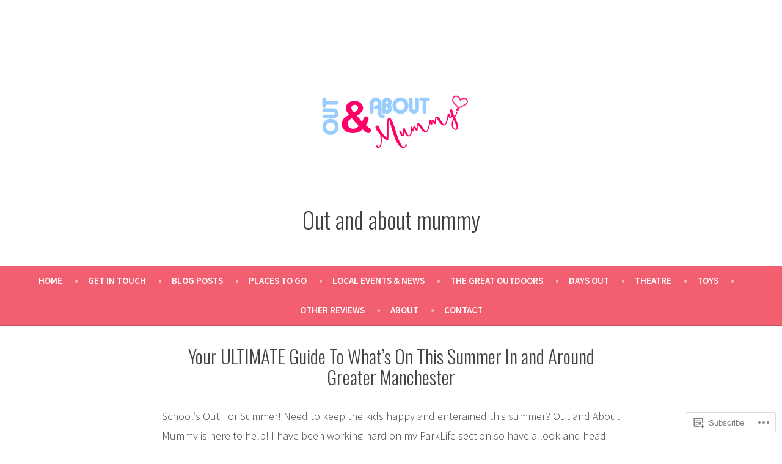

--- FILE ---
content_type: text/html; charset=UTF-8
request_url: https://outandaboutmummy.com/your-ultimate-guide-to-whats-on-this-summer-in-and-around-greater-manchester/
body_size: 25899
content:
<!doctype html>
<html lang="en">
<head>
	<meta charset="UTF-8" />
	<meta name="viewport" content="width=device-width, initial-scale=1" />
	<link rel="profile" href="https://gmpg.org/xfn/11" />
	<title>Your ULTIMATE Guide To What&#8217;s On This Summer In and Around Greater Manchester &#8211; Out and about mummy</title>
<meta name='robots' content='max-image-preview:large' />

<!-- Async WordPress.com Remote Login -->
<script id="wpcom_remote_login_js">
var wpcom_remote_login_extra_auth = '';
function wpcom_remote_login_remove_dom_node_id( element_id ) {
	var dom_node = document.getElementById( element_id );
	if ( dom_node ) { dom_node.parentNode.removeChild( dom_node ); }
}
function wpcom_remote_login_remove_dom_node_classes( class_name ) {
	var dom_nodes = document.querySelectorAll( '.' + class_name );
	for ( var i = 0; i < dom_nodes.length; i++ ) {
		dom_nodes[ i ].parentNode.removeChild( dom_nodes[ i ] );
	}
}
function wpcom_remote_login_final_cleanup() {
	wpcom_remote_login_remove_dom_node_classes( "wpcom_remote_login_msg" );
	wpcom_remote_login_remove_dom_node_id( "wpcom_remote_login_key" );
	wpcom_remote_login_remove_dom_node_id( "wpcom_remote_login_validate" );
	wpcom_remote_login_remove_dom_node_id( "wpcom_remote_login_js" );
	wpcom_remote_login_remove_dom_node_id( "wpcom_request_access_iframe" );
	wpcom_remote_login_remove_dom_node_id( "wpcom_request_access_styles" );
}

// Watch for messages back from the remote login
window.addEventListener( "message", function( e ) {
	if ( e.origin === "https://r-login.wordpress.com" ) {
		var data = {};
		try {
			data = JSON.parse( e.data );
		} catch( e ) {
			wpcom_remote_login_final_cleanup();
			return;
		}

		if ( data.msg === 'LOGIN' ) {
			// Clean up the login check iframe
			wpcom_remote_login_remove_dom_node_id( "wpcom_remote_login_key" );

			var id_regex = new RegExp( /^[0-9]+$/ );
			var token_regex = new RegExp( /^.*|.*|.*$/ );
			if (
				token_regex.test( data.token )
				&& id_regex.test( data.wpcomid )
			) {
				// We have everything we need to ask for a login
				var script = document.createElement( "script" );
				script.setAttribute( "id", "wpcom_remote_login_validate" );
				script.src = '/remote-login.php?wpcom_remote_login=validate'
					+ '&wpcomid=' + data.wpcomid
					+ '&token=' + encodeURIComponent( data.token )
					+ '&host=' + window.location.protocol
					+ '//' + window.location.hostname
					+ '&postid=2255'
					+ '&is_singular=';
				document.body.appendChild( script );
			}

			return;
		}

		// Safari ITP, not logged in, so redirect
		if ( data.msg === 'LOGIN-REDIRECT' ) {
			window.location = 'https://wordpress.com/log-in?redirect_to=' + window.location.href;
			return;
		}

		// Safari ITP, storage access failed, remove the request
		if ( data.msg === 'LOGIN-REMOVE' ) {
			var css_zap = 'html { -webkit-transition: margin-top 1s; transition: margin-top 1s; } /* 9001 */ html { margin-top: 0 !important; } * html body { margin-top: 0 !important; } @media screen and ( max-width: 782px ) { html { margin-top: 0 !important; } * html body { margin-top: 0 !important; } }';
			var style_zap = document.createElement( 'style' );
			style_zap.type = 'text/css';
			style_zap.appendChild( document.createTextNode( css_zap ) );
			document.body.appendChild( style_zap );

			var e = document.getElementById( 'wpcom_request_access_iframe' );
			e.parentNode.removeChild( e );

			document.cookie = 'wordpress_com_login_access=denied; path=/; max-age=31536000';

			return;
		}

		// Safari ITP
		if ( data.msg === 'REQUEST_ACCESS' ) {
			console.log( 'request access: safari' );

			// Check ITP iframe enable/disable knob
			if ( wpcom_remote_login_extra_auth !== 'safari_itp_iframe' ) {
				return;
			}

			// If we are in a "private window" there is no ITP.
			var private_window = false;
			try {
				var opendb = window.openDatabase( null, null, null, null );
			} catch( e ) {
				private_window = true;
			}

			if ( private_window ) {
				console.log( 'private window' );
				return;
			}

			var iframe = document.createElement( 'iframe' );
			iframe.id = 'wpcom_request_access_iframe';
			iframe.setAttribute( 'scrolling', 'no' );
			iframe.setAttribute( 'sandbox', 'allow-storage-access-by-user-activation allow-scripts allow-same-origin allow-top-navigation-by-user-activation' );
			iframe.src = 'https://r-login.wordpress.com/remote-login.php?wpcom_remote_login=request_access&origin=' + encodeURIComponent( data.origin ) + '&wpcomid=' + encodeURIComponent( data.wpcomid );

			var css = 'html { -webkit-transition: margin-top 1s; transition: margin-top 1s; } /* 9001 */ html { margin-top: 46px !important; } * html body { margin-top: 46px !important; } @media screen and ( max-width: 660px ) { html { margin-top: 71px !important; } * html body { margin-top: 71px !important; } #wpcom_request_access_iframe { display: block; height: 71px !important; } } #wpcom_request_access_iframe { border: 0px; height: 46px; position: fixed; top: 0; left: 0; width: 100%; min-width: 100%; z-index: 99999; background: #23282d; } ';

			var style = document.createElement( 'style' );
			style.type = 'text/css';
			style.id = 'wpcom_request_access_styles';
			style.appendChild( document.createTextNode( css ) );
			document.body.appendChild( style );

			document.body.appendChild( iframe );
		}

		if ( data.msg === 'DONE' ) {
			wpcom_remote_login_final_cleanup();
		}
	}
}, false );

// Inject the remote login iframe after the page has had a chance to load
// more critical resources
window.addEventListener( "DOMContentLoaded", function( e ) {
	var iframe = document.createElement( "iframe" );
	iframe.style.display = "none";
	iframe.setAttribute( "scrolling", "no" );
	iframe.setAttribute( "id", "wpcom_remote_login_key" );
	iframe.src = "https://r-login.wordpress.com/remote-login.php"
		+ "?wpcom_remote_login=key"
		+ "&origin=aHR0cHM6Ly9vdXRhbmRhYm91dG11bW15LmNvbQ%3D%3D"
		+ "&wpcomid=140741897"
		+ "&time=" + Math.floor( Date.now() / 1000 );
	document.body.appendChild( iframe );
}, false );
</script>
<link rel='dns-prefetch' href='//s0.wp.com' />
<link rel='dns-prefetch' href='//wordpress.com' />
<link rel='dns-prefetch' href='//fonts-api.wp.com' />
<link rel="alternate" type="application/rss+xml" title="Out and about mummy &raquo; Feed" href="https://outandaboutmummy.com/feed/" />
<link rel="alternate" type="application/rss+xml" title="Out and about mummy &raquo; Comments Feed" href="https://outandaboutmummy.com/comments/feed/" />
	<script type="text/javascript">
		/* <![CDATA[ */
		function addLoadEvent(func) {
			var oldonload = window.onload;
			if (typeof window.onload != 'function') {
				window.onload = func;
			} else {
				window.onload = function () {
					oldonload();
					func();
				}
			}
		}
		/* ]]> */
	</script>
	<link crossorigin='anonymous' rel='stylesheet' id='all-css-0-1' href='/wp-content/mu-plugins/likes/jetpack-likes.css?m=1743883414i&cssminify=yes' type='text/css' media='all' />
<style id='wp-emoji-styles-inline-css'>

	img.wp-smiley, img.emoji {
		display: inline !important;
		border: none !important;
		box-shadow: none !important;
		height: 1em !important;
		width: 1em !important;
		margin: 0 0.07em !important;
		vertical-align: -0.1em !important;
		background: none !important;
		padding: 0 !important;
	}
/*# sourceURL=wp-emoji-styles-inline-css */
</style>
<link crossorigin='anonymous' rel='stylesheet' id='all-css-2-1' href='/wp-content/plugins/gutenberg-core/v22.2.0/build/styles/block-library/style.css?m=1764855221i&cssminify=yes' type='text/css' media='all' />
<style id='wp-block-library-inline-css'>
.has-text-align-justify {
	text-align:justify;
}
.has-text-align-justify{text-align:justify;}

/*# sourceURL=wp-block-library-inline-css */
</style><style id='global-styles-inline-css'>
:root{--wp--preset--aspect-ratio--square: 1;--wp--preset--aspect-ratio--4-3: 4/3;--wp--preset--aspect-ratio--3-4: 3/4;--wp--preset--aspect-ratio--3-2: 3/2;--wp--preset--aspect-ratio--2-3: 2/3;--wp--preset--aspect-ratio--16-9: 16/9;--wp--preset--aspect-ratio--9-16: 9/16;--wp--preset--color--black: #000000;--wp--preset--color--cyan-bluish-gray: #abb8c3;--wp--preset--color--white: #ffffff;--wp--preset--color--pale-pink: #f78da7;--wp--preset--color--vivid-red: #cf2e2e;--wp--preset--color--luminous-vivid-orange: #ff6900;--wp--preset--color--luminous-vivid-amber: #fcb900;--wp--preset--color--light-green-cyan: #7bdcb5;--wp--preset--color--vivid-green-cyan: #00d084;--wp--preset--color--pale-cyan-blue: #8ed1fc;--wp--preset--color--vivid-cyan-blue: #0693e3;--wp--preset--color--vivid-purple: #9b51e0;--wp--preset--color--primary: #404040;--wp--preset--color--secondary: #f25f70;--wp--preset--color--foreground: #444444;--wp--preset--color--background: #FFFFFF;--wp--preset--color--tertiary: #DDDDDD;--wp--preset--gradient--vivid-cyan-blue-to-vivid-purple: linear-gradient(135deg,rgb(6,147,227) 0%,rgb(155,81,224) 100%);--wp--preset--gradient--light-green-cyan-to-vivid-green-cyan: linear-gradient(135deg,rgb(122,220,180) 0%,rgb(0,208,130) 100%);--wp--preset--gradient--luminous-vivid-amber-to-luminous-vivid-orange: linear-gradient(135deg,rgb(252,185,0) 0%,rgb(255,105,0) 100%);--wp--preset--gradient--luminous-vivid-orange-to-vivid-red: linear-gradient(135deg,rgb(255,105,0) 0%,rgb(207,46,46) 100%);--wp--preset--gradient--very-light-gray-to-cyan-bluish-gray: linear-gradient(135deg,rgb(238,238,238) 0%,rgb(169,184,195) 100%);--wp--preset--gradient--cool-to-warm-spectrum: linear-gradient(135deg,rgb(74,234,220) 0%,rgb(151,120,209) 20%,rgb(207,42,186) 40%,rgb(238,44,130) 60%,rgb(251,105,98) 80%,rgb(254,248,76) 100%);--wp--preset--gradient--blush-light-purple: linear-gradient(135deg,rgb(255,206,236) 0%,rgb(152,150,240) 100%);--wp--preset--gradient--blush-bordeaux: linear-gradient(135deg,rgb(254,205,165) 0%,rgb(254,45,45) 50%,rgb(107,0,62) 100%);--wp--preset--gradient--luminous-dusk: linear-gradient(135deg,rgb(255,203,112) 0%,rgb(199,81,192) 50%,rgb(65,88,208) 100%);--wp--preset--gradient--pale-ocean: linear-gradient(135deg,rgb(255,245,203) 0%,rgb(182,227,212) 50%,rgb(51,167,181) 100%);--wp--preset--gradient--electric-grass: linear-gradient(135deg,rgb(202,248,128) 0%,rgb(113,206,126) 100%);--wp--preset--gradient--midnight: linear-gradient(135deg,rgb(2,3,129) 0%,rgb(40,116,252) 100%);--wp--preset--font-size--small: 19.5px;--wp--preset--font-size--medium: 20px;--wp--preset--font-size--large: 36.5px;--wp--preset--font-size--x-large: 42px;--wp--preset--font-size--normal: 22px;--wp--preset--font-size--huge: 49.5px;--wp--preset--font-family--albert-sans: 'Albert Sans', sans-serif;--wp--preset--font-family--alegreya: Alegreya, serif;--wp--preset--font-family--arvo: Arvo, serif;--wp--preset--font-family--bodoni-moda: 'Bodoni Moda', serif;--wp--preset--font-family--bricolage-grotesque: 'Bricolage Grotesque', sans-serif;--wp--preset--font-family--cabin: Cabin, sans-serif;--wp--preset--font-family--chivo: Chivo, sans-serif;--wp--preset--font-family--commissioner: Commissioner, sans-serif;--wp--preset--font-family--cormorant: Cormorant, serif;--wp--preset--font-family--courier-prime: 'Courier Prime', monospace;--wp--preset--font-family--crimson-pro: 'Crimson Pro', serif;--wp--preset--font-family--dm-mono: 'DM Mono', monospace;--wp--preset--font-family--dm-sans: 'DM Sans', sans-serif;--wp--preset--font-family--dm-serif-display: 'DM Serif Display', serif;--wp--preset--font-family--domine: Domine, serif;--wp--preset--font-family--eb-garamond: 'EB Garamond', serif;--wp--preset--font-family--epilogue: Epilogue, sans-serif;--wp--preset--font-family--fahkwang: Fahkwang, sans-serif;--wp--preset--font-family--figtree: Figtree, sans-serif;--wp--preset--font-family--fira-sans: 'Fira Sans', sans-serif;--wp--preset--font-family--fjalla-one: 'Fjalla One', sans-serif;--wp--preset--font-family--fraunces: Fraunces, serif;--wp--preset--font-family--gabarito: Gabarito, system-ui;--wp--preset--font-family--ibm-plex-mono: 'IBM Plex Mono', monospace;--wp--preset--font-family--ibm-plex-sans: 'IBM Plex Sans', sans-serif;--wp--preset--font-family--ibarra-real-nova: 'Ibarra Real Nova', serif;--wp--preset--font-family--instrument-serif: 'Instrument Serif', serif;--wp--preset--font-family--inter: Inter, sans-serif;--wp--preset--font-family--josefin-sans: 'Josefin Sans', sans-serif;--wp--preset--font-family--jost: Jost, sans-serif;--wp--preset--font-family--libre-baskerville: 'Libre Baskerville', serif;--wp--preset--font-family--libre-franklin: 'Libre Franklin', sans-serif;--wp--preset--font-family--literata: Literata, serif;--wp--preset--font-family--lora: Lora, serif;--wp--preset--font-family--merriweather: Merriweather, serif;--wp--preset--font-family--montserrat: Montserrat, sans-serif;--wp--preset--font-family--newsreader: Newsreader, serif;--wp--preset--font-family--noto-sans-mono: 'Noto Sans Mono', sans-serif;--wp--preset--font-family--nunito: Nunito, sans-serif;--wp--preset--font-family--open-sans: 'Open Sans', sans-serif;--wp--preset--font-family--overpass: Overpass, sans-serif;--wp--preset--font-family--pt-serif: 'PT Serif', serif;--wp--preset--font-family--petrona: Petrona, serif;--wp--preset--font-family--piazzolla: Piazzolla, serif;--wp--preset--font-family--playfair-display: 'Playfair Display', serif;--wp--preset--font-family--plus-jakarta-sans: 'Plus Jakarta Sans', sans-serif;--wp--preset--font-family--poppins: Poppins, sans-serif;--wp--preset--font-family--raleway: Raleway, sans-serif;--wp--preset--font-family--roboto: Roboto, sans-serif;--wp--preset--font-family--roboto-slab: 'Roboto Slab', serif;--wp--preset--font-family--rubik: Rubik, sans-serif;--wp--preset--font-family--rufina: Rufina, serif;--wp--preset--font-family--sora: Sora, sans-serif;--wp--preset--font-family--source-sans-3: 'Source Sans 3', sans-serif;--wp--preset--font-family--source-serif-4: 'Source Serif 4', serif;--wp--preset--font-family--space-mono: 'Space Mono', monospace;--wp--preset--font-family--syne: Syne, sans-serif;--wp--preset--font-family--texturina: Texturina, serif;--wp--preset--font-family--urbanist: Urbanist, sans-serif;--wp--preset--font-family--work-sans: 'Work Sans', sans-serif;--wp--preset--spacing--20: 0.44rem;--wp--preset--spacing--30: 0.67rem;--wp--preset--spacing--40: 1rem;--wp--preset--spacing--50: 1.5rem;--wp--preset--spacing--60: 2.25rem;--wp--preset--spacing--70: 3.38rem;--wp--preset--spacing--80: 5.06rem;--wp--preset--shadow--natural: 6px 6px 9px rgba(0, 0, 0, 0.2);--wp--preset--shadow--deep: 12px 12px 50px rgba(0, 0, 0, 0.4);--wp--preset--shadow--sharp: 6px 6px 0px rgba(0, 0, 0, 0.2);--wp--preset--shadow--outlined: 6px 6px 0px -3px rgb(255, 255, 255), 6px 6px rgb(0, 0, 0);--wp--preset--shadow--crisp: 6px 6px 0px rgb(0, 0, 0);}:root :where(.is-layout-flow) > :first-child{margin-block-start: 0;}:root :where(.is-layout-flow) > :last-child{margin-block-end: 0;}:root :where(.is-layout-flow) > *{margin-block-start: 24px;margin-block-end: 0;}:root :where(.is-layout-constrained) > :first-child{margin-block-start: 0;}:root :where(.is-layout-constrained) > :last-child{margin-block-end: 0;}:root :where(.is-layout-constrained) > *{margin-block-start: 24px;margin-block-end: 0;}:root :where(.is-layout-flex){gap: 24px;}:root :where(.is-layout-grid){gap: 24px;}body .is-layout-flex{display: flex;}.is-layout-flex{flex-wrap: wrap;align-items: center;}.is-layout-flex > :is(*, div){margin: 0;}body .is-layout-grid{display: grid;}.is-layout-grid > :is(*, div){margin: 0;}.has-black-color{color: var(--wp--preset--color--black) !important;}.has-cyan-bluish-gray-color{color: var(--wp--preset--color--cyan-bluish-gray) !important;}.has-white-color{color: var(--wp--preset--color--white) !important;}.has-pale-pink-color{color: var(--wp--preset--color--pale-pink) !important;}.has-vivid-red-color{color: var(--wp--preset--color--vivid-red) !important;}.has-luminous-vivid-orange-color{color: var(--wp--preset--color--luminous-vivid-orange) !important;}.has-luminous-vivid-amber-color{color: var(--wp--preset--color--luminous-vivid-amber) !important;}.has-light-green-cyan-color{color: var(--wp--preset--color--light-green-cyan) !important;}.has-vivid-green-cyan-color{color: var(--wp--preset--color--vivid-green-cyan) !important;}.has-pale-cyan-blue-color{color: var(--wp--preset--color--pale-cyan-blue) !important;}.has-vivid-cyan-blue-color{color: var(--wp--preset--color--vivid-cyan-blue) !important;}.has-vivid-purple-color{color: var(--wp--preset--color--vivid-purple) !important;}.has-primary-color{color: var(--wp--preset--color--primary) !important;}.has-secondary-color{color: var(--wp--preset--color--secondary) !important;}.has-foreground-color{color: var(--wp--preset--color--foreground) !important;}.has-background-color{color: var(--wp--preset--color--background) !important;}.has-tertiary-color{color: var(--wp--preset--color--tertiary) !important;}.has-black-background-color{background-color: var(--wp--preset--color--black) !important;}.has-cyan-bluish-gray-background-color{background-color: var(--wp--preset--color--cyan-bluish-gray) !important;}.has-white-background-color{background-color: var(--wp--preset--color--white) !important;}.has-pale-pink-background-color{background-color: var(--wp--preset--color--pale-pink) !important;}.has-vivid-red-background-color{background-color: var(--wp--preset--color--vivid-red) !important;}.has-luminous-vivid-orange-background-color{background-color: var(--wp--preset--color--luminous-vivid-orange) !important;}.has-luminous-vivid-amber-background-color{background-color: var(--wp--preset--color--luminous-vivid-amber) !important;}.has-light-green-cyan-background-color{background-color: var(--wp--preset--color--light-green-cyan) !important;}.has-vivid-green-cyan-background-color{background-color: var(--wp--preset--color--vivid-green-cyan) !important;}.has-pale-cyan-blue-background-color{background-color: var(--wp--preset--color--pale-cyan-blue) !important;}.has-vivid-cyan-blue-background-color{background-color: var(--wp--preset--color--vivid-cyan-blue) !important;}.has-vivid-purple-background-color{background-color: var(--wp--preset--color--vivid-purple) !important;}.has-primary-background-color{background-color: var(--wp--preset--color--primary) !important;}.has-secondary-background-color{background-color: var(--wp--preset--color--secondary) !important;}.has-foreground-background-color{background-color: var(--wp--preset--color--foreground) !important;}.has-background-background-color{background-color: var(--wp--preset--color--background) !important;}.has-tertiary-background-color{background-color: var(--wp--preset--color--tertiary) !important;}.has-black-border-color{border-color: var(--wp--preset--color--black) !important;}.has-cyan-bluish-gray-border-color{border-color: var(--wp--preset--color--cyan-bluish-gray) !important;}.has-white-border-color{border-color: var(--wp--preset--color--white) !important;}.has-pale-pink-border-color{border-color: var(--wp--preset--color--pale-pink) !important;}.has-vivid-red-border-color{border-color: var(--wp--preset--color--vivid-red) !important;}.has-luminous-vivid-orange-border-color{border-color: var(--wp--preset--color--luminous-vivid-orange) !important;}.has-luminous-vivid-amber-border-color{border-color: var(--wp--preset--color--luminous-vivid-amber) !important;}.has-light-green-cyan-border-color{border-color: var(--wp--preset--color--light-green-cyan) !important;}.has-vivid-green-cyan-border-color{border-color: var(--wp--preset--color--vivid-green-cyan) !important;}.has-pale-cyan-blue-border-color{border-color: var(--wp--preset--color--pale-cyan-blue) !important;}.has-vivid-cyan-blue-border-color{border-color: var(--wp--preset--color--vivid-cyan-blue) !important;}.has-vivid-purple-border-color{border-color: var(--wp--preset--color--vivid-purple) !important;}.has-primary-border-color{border-color: var(--wp--preset--color--primary) !important;}.has-secondary-border-color{border-color: var(--wp--preset--color--secondary) !important;}.has-foreground-border-color{border-color: var(--wp--preset--color--foreground) !important;}.has-background-border-color{border-color: var(--wp--preset--color--background) !important;}.has-tertiary-border-color{border-color: var(--wp--preset--color--tertiary) !important;}.has-vivid-cyan-blue-to-vivid-purple-gradient-background{background: var(--wp--preset--gradient--vivid-cyan-blue-to-vivid-purple) !important;}.has-light-green-cyan-to-vivid-green-cyan-gradient-background{background: var(--wp--preset--gradient--light-green-cyan-to-vivid-green-cyan) !important;}.has-luminous-vivid-amber-to-luminous-vivid-orange-gradient-background{background: var(--wp--preset--gradient--luminous-vivid-amber-to-luminous-vivid-orange) !important;}.has-luminous-vivid-orange-to-vivid-red-gradient-background{background: var(--wp--preset--gradient--luminous-vivid-orange-to-vivid-red) !important;}.has-very-light-gray-to-cyan-bluish-gray-gradient-background{background: var(--wp--preset--gradient--very-light-gray-to-cyan-bluish-gray) !important;}.has-cool-to-warm-spectrum-gradient-background{background: var(--wp--preset--gradient--cool-to-warm-spectrum) !important;}.has-blush-light-purple-gradient-background{background: var(--wp--preset--gradient--blush-light-purple) !important;}.has-blush-bordeaux-gradient-background{background: var(--wp--preset--gradient--blush-bordeaux) !important;}.has-luminous-dusk-gradient-background{background: var(--wp--preset--gradient--luminous-dusk) !important;}.has-pale-ocean-gradient-background{background: var(--wp--preset--gradient--pale-ocean) !important;}.has-electric-grass-gradient-background{background: var(--wp--preset--gradient--electric-grass) !important;}.has-midnight-gradient-background{background: var(--wp--preset--gradient--midnight) !important;}.has-small-font-size{font-size: var(--wp--preset--font-size--small) !important;}.has-medium-font-size{font-size: var(--wp--preset--font-size--medium) !important;}.has-large-font-size{font-size: var(--wp--preset--font-size--large) !important;}.has-x-large-font-size{font-size: var(--wp--preset--font-size--x-large) !important;}.has-normal-font-size{font-size: var(--wp--preset--font-size--normal) !important;}.has-huge-font-size{font-size: var(--wp--preset--font-size--huge) !important;}.has-albert-sans-font-family{font-family: var(--wp--preset--font-family--albert-sans) !important;}.has-alegreya-font-family{font-family: var(--wp--preset--font-family--alegreya) !important;}.has-arvo-font-family{font-family: var(--wp--preset--font-family--arvo) !important;}.has-bodoni-moda-font-family{font-family: var(--wp--preset--font-family--bodoni-moda) !important;}.has-bricolage-grotesque-font-family{font-family: var(--wp--preset--font-family--bricolage-grotesque) !important;}.has-cabin-font-family{font-family: var(--wp--preset--font-family--cabin) !important;}.has-chivo-font-family{font-family: var(--wp--preset--font-family--chivo) !important;}.has-commissioner-font-family{font-family: var(--wp--preset--font-family--commissioner) !important;}.has-cormorant-font-family{font-family: var(--wp--preset--font-family--cormorant) !important;}.has-courier-prime-font-family{font-family: var(--wp--preset--font-family--courier-prime) !important;}.has-crimson-pro-font-family{font-family: var(--wp--preset--font-family--crimson-pro) !important;}.has-dm-mono-font-family{font-family: var(--wp--preset--font-family--dm-mono) !important;}.has-dm-sans-font-family{font-family: var(--wp--preset--font-family--dm-sans) !important;}.has-dm-serif-display-font-family{font-family: var(--wp--preset--font-family--dm-serif-display) !important;}.has-domine-font-family{font-family: var(--wp--preset--font-family--domine) !important;}.has-eb-garamond-font-family{font-family: var(--wp--preset--font-family--eb-garamond) !important;}.has-epilogue-font-family{font-family: var(--wp--preset--font-family--epilogue) !important;}.has-fahkwang-font-family{font-family: var(--wp--preset--font-family--fahkwang) !important;}.has-figtree-font-family{font-family: var(--wp--preset--font-family--figtree) !important;}.has-fira-sans-font-family{font-family: var(--wp--preset--font-family--fira-sans) !important;}.has-fjalla-one-font-family{font-family: var(--wp--preset--font-family--fjalla-one) !important;}.has-fraunces-font-family{font-family: var(--wp--preset--font-family--fraunces) !important;}.has-gabarito-font-family{font-family: var(--wp--preset--font-family--gabarito) !important;}.has-ibm-plex-mono-font-family{font-family: var(--wp--preset--font-family--ibm-plex-mono) !important;}.has-ibm-plex-sans-font-family{font-family: var(--wp--preset--font-family--ibm-plex-sans) !important;}.has-ibarra-real-nova-font-family{font-family: var(--wp--preset--font-family--ibarra-real-nova) !important;}.has-instrument-serif-font-family{font-family: var(--wp--preset--font-family--instrument-serif) !important;}.has-inter-font-family{font-family: var(--wp--preset--font-family--inter) !important;}.has-josefin-sans-font-family{font-family: var(--wp--preset--font-family--josefin-sans) !important;}.has-jost-font-family{font-family: var(--wp--preset--font-family--jost) !important;}.has-libre-baskerville-font-family{font-family: var(--wp--preset--font-family--libre-baskerville) !important;}.has-libre-franklin-font-family{font-family: var(--wp--preset--font-family--libre-franklin) !important;}.has-literata-font-family{font-family: var(--wp--preset--font-family--literata) !important;}.has-lora-font-family{font-family: var(--wp--preset--font-family--lora) !important;}.has-merriweather-font-family{font-family: var(--wp--preset--font-family--merriweather) !important;}.has-montserrat-font-family{font-family: var(--wp--preset--font-family--montserrat) !important;}.has-newsreader-font-family{font-family: var(--wp--preset--font-family--newsreader) !important;}.has-noto-sans-mono-font-family{font-family: var(--wp--preset--font-family--noto-sans-mono) !important;}.has-nunito-font-family{font-family: var(--wp--preset--font-family--nunito) !important;}.has-open-sans-font-family{font-family: var(--wp--preset--font-family--open-sans) !important;}.has-overpass-font-family{font-family: var(--wp--preset--font-family--overpass) !important;}.has-pt-serif-font-family{font-family: var(--wp--preset--font-family--pt-serif) !important;}.has-petrona-font-family{font-family: var(--wp--preset--font-family--petrona) !important;}.has-piazzolla-font-family{font-family: var(--wp--preset--font-family--piazzolla) !important;}.has-playfair-display-font-family{font-family: var(--wp--preset--font-family--playfair-display) !important;}.has-plus-jakarta-sans-font-family{font-family: var(--wp--preset--font-family--plus-jakarta-sans) !important;}.has-poppins-font-family{font-family: var(--wp--preset--font-family--poppins) !important;}.has-raleway-font-family{font-family: var(--wp--preset--font-family--raleway) !important;}.has-roboto-font-family{font-family: var(--wp--preset--font-family--roboto) !important;}.has-roboto-slab-font-family{font-family: var(--wp--preset--font-family--roboto-slab) !important;}.has-rubik-font-family{font-family: var(--wp--preset--font-family--rubik) !important;}.has-rufina-font-family{font-family: var(--wp--preset--font-family--rufina) !important;}.has-sora-font-family{font-family: var(--wp--preset--font-family--sora) !important;}.has-source-sans-3-font-family{font-family: var(--wp--preset--font-family--source-sans-3) !important;}.has-source-serif-4-font-family{font-family: var(--wp--preset--font-family--source-serif-4) !important;}.has-space-mono-font-family{font-family: var(--wp--preset--font-family--space-mono) !important;}.has-syne-font-family{font-family: var(--wp--preset--font-family--syne) !important;}.has-texturina-font-family{font-family: var(--wp--preset--font-family--texturina) !important;}.has-urbanist-font-family{font-family: var(--wp--preset--font-family--urbanist) !important;}.has-work-sans-font-family{font-family: var(--wp--preset--font-family--work-sans) !important;}
/*# sourceURL=global-styles-inline-css */
</style>

<style id='classic-theme-styles-inline-css'>
/*! This file is auto-generated */
.wp-block-button__link{color:#fff;background-color:#32373c;border-radius:9999px;box-shadow:none;text-decoration:none;padding:calc(.667em + 2px) calc(1.333em + 2px);font-size:1.125em}.wp-block-file__button{background:#32373c;color:#fff;text-decoration:none}
/*# sourceURL=/wp-includes/css/classic-themes.min.css */
</style>
<link crossorigin='anonymous' rel='stylesheet' id='all-css-4-1' href='/_static/??-eJx9zEEOwkAIBdALiaTWaDfGs7QjUXSYIYVJr18aExfGuCHw4YGLQqrFqThKA83tzsUw1ZkiFx0d40LoxiNlkjjbJ7Md/maLhoFp0pnMIKpwE/BHQPvnQm2vIfOLYrKv5E0ZS3UObZ9mW1zl0h3703noD0P3XAFDZ01X&cssminify=yes' type='text/css' media='all' />
<link crossorigin='anonymous' rel='stylesheet' id='print-css-5-1' href='/wp-content/themes/pub/varia/print.css?m=1738187798i&cssminify=yes' type='text/css' media='print' />
<link crossorigin='anonymous' rel='stylesheet' id='all-css-6-1' href='/_static/??-eJx9i8EKQiEQRX8oGx4ttEX0LT6ZbGJ0RMfk/X1Gm6Joc7kHzoFRTJCsmBX0igkblL5CUxlzNsZ9aG0Hv627r+SBcnipZpQg6StI3RTukXKDiitLnDfCtN7wXxRRDEvwSpI/wFzYU32m53Ra7MEtztqjuz0AWbNOiA==&cssminify=yes' type='text/css' media='all' />
<link rel='stylesheet' id='stow-fonts-css' href='https://fonts-api.wp.com/css?family=Source+Sans+Pro%3A300%2C300italic%2C400%2C400italic%2C600%7CDroid+Serif%3A400%2C400italic%7COswald%3A300%2C400&#038;subset=latin%2Clatin-ext' media='all' />
<link crossorigin='anonymous' rel='stylesheet' id='all-css-8-1' href='/wp-content/themes/pub/stow/style.css?m=1738187798i&cssminify=yes' type='text/css' media='all' />
<style id='jetpack-global-styles-frontend-style-inline-css'>
:root { --font-headings: unset; --font-base: unset; --font-headings-default: -apple-system,BlinkMacSystemFont,"Segoe UI",Roboto,Oxygen-Sans,Ubuntu,Cantarell,"Helvetica Neue",sans-serif; --font-base-default: -apple-system,BlinkMacSystemFont,"Segoe UI",Roboto,Oxygen-Sans,Ubuntu,Cantarell,"Helvetica Neue",sans-serif;}
/*# sourceURL=jetpack-global-styles-frontend-style-inline-css */
</style>
<link crossorigin='anonymous' rel='stylesheet' id='all-css-10-1' href='/_static/??-eJyNjcsKAjEMRX/IGtQZBxfip0hMS9sxTYppGfx7H7gRN+7ugcs5sFRHKi1Ig9Jd5R6zGMyhVaTrh8G6QFHfORhYwlvw6P39PbPENZmt4G/ROQuBKWVkxxrVvuBH1lIoz2waILJekF+HUzlupnG3nQ77YZwfuRJIaQ==&cssminify=yes' type='text/css' media='all' />
<script type="text/javascript" id="wpcom-actionbar-placeholder-js-extra">
/* <![CDATA[ */
var actionbardata = {"siteID":"140741897","postID":"2255","siteURL":"https://outandaboutmummy.com","xhrURL":"https://outandaboutmummy.com/wp-admin/admin-ajax.php","nonce":"71a014318e","isLoggedIn":"","statusMessage":"","subsEmailDefault":"instantly","proxyScriptUrl":"https://s0.wp.com/wp-content/js/wpcom-proxy-request.js?m=1513050504i&amp;ver=20211021","shortlink":"https://wp.me/P9wxoB-An","i18n":{"followedText":"New posts from this site will now appear in your \u003Ca href=\"https://wordpress.com/reader\"\u003EReader\u003C/a\u003E","foldBar":"Collapse this bar","unfoldBar":"Expand this bar","shortLinkCopied":"Shortlink copied to clipboard."}};
//# sourceURL=wpcom-actionbar-placeholder-js-extra
/* ]]> */
</script>
<script type="text/javascript" id="jetpack-mu-wpcom-settings-js-before">
/* <![CDATA[ */
var JETPACK_MU_WPCOM_SETTINGS = {"assetsUrl":"https://s0.wp.com/wp-content/mu-plugins/jetpack-mu-wpcom-plugin/sun/jetpack_vendor/automattic/jetpack-mu-wpcom/src/build/"};
//# sourceURL=jetpack-mu-wpcom-settings-js-before
/* ]]> */
</script>
<script crossorigin='anonymous' type='text/javascript'  src='/wp-content/js/rlt-proxy.js?m=1720530689i'></script>
<script type="text/javascript" id="rlt-proxy-js-after">
/* <![CDATA[ */
	rltInitialize( {"token":null,"iframeOrigins":["https:\/\/widgets.wp.com"]} );
//# sourceURL=rlt-proxy-js-after
/* ]]> */
</script>
<link rel="EditURI" type="application/rsd+xml" title="RSD" href="https://outandaboutmummy.wordpress.com/xmlrpc.php?rsd" />
<meta name="generator" content="WordPress.com" />
<link rel="canonical" href="https://outandaboutmummy.com/your-ultimate-guide-to-whats-on-this-summer-in-and-around-greater-manchester/" />
<link rel='shortlink' href='https://wp.me/P9wxoB-An' />
<link rel="alternate" type="application/json+oembed" href="https://public-api.wordpress.com/oembed/?format=json&amp;url=https%3A%2F%2Foutandaboutmummy.com%2Fyour-ultimate-guide-to-whats-on-this-summer-in-and-around-greater-manchester%2F&amp;for=wpcom-auto-discovery" /><link rel="alternate" type="application/xml+oembed" href="https://public-api.wordpress.com/oembed/?format=xml&amp;url=https%3A%2F%2Foutandaboutmummy.com%2Fyour-ultimate-guide-to-whats-on-this-summer-in-and-around-greater-manchester%2F&amp;for=wpcom-auto-discovery" />
<!-- Jetpack Open Graph Tags -->
<meta property="og:type" content="article" />
<meta property="og:title" content="Your ULTIMATE Guide To What&#8217;s On This Summer In and Around Greater Manchester" />
<meta property="og:url" content="https://outandaboutmummy.com/your-ultimate-guide-to-whats-on-this-summer-in-and-around-greater-manchester/" />
<meta property="og:description" content="School&#8217;s Out For Summer! Need to keep the kids happy and enterained this summer? Out and About Mummy is here to help! I have been working hard on my ParkLife section so have a look and head o…" />
<meta property="article:published_time" content="2018-07-18T19:39:35+00:00" />
<meta property="article:modified_time" content="2018-07-18T19:39:35+00:00" />
<meta property="og:site_name" content="Out and about mummy" />
<meta property="og:image" content="https://i0.wp.com/outandaboutmummy.com/wp-content/uploads/2018/06/img_20180626_1004255774838548147787061.jpg?fit=900%2C1200&#038;ssl=1" />
<meta property="og:image:width" content="900" />
<meta property="og:image:height" content="1200" />
<meta property="og:image:alt" content="" />
<meta property="og:locale" content="en_US" />
<meta property="article:publisher" content="https://www.facebook.com/WordPresscom" />
<meta name="twitter:text:title" content="Your ULTIMATE Guide To What&#8217;s On This Summer In and Around Greater&nbsp;Manchester" />
<meta name="twitter:image" content="https://i0.wp.com/outandaboutmummy.com/wp-content/uploads/2018/06/img_20180626_1004255774838548147787061.jpg?fit=900%2C1200&#038;ssl=1&#038;w=640" />
<meta name="twitter:card" content="summary_large_image" />

<!-- End Jetpack Open Graph Tags -->
<link rel="search" type="application/opensearchdescription+xml" href="https://outandaboutmummy.com/osd.xml" title="Out and about mummy" />
<link rel="search" type="application/opensearchdescription+xml" href="https://s1.wp.com/opensearch.xml" title="WordPress.com" />
<meta name="description" content="School&#039;s Out For Summer! Need to keep the kids happy and enterained this summer? Out and About Mummy is here to help! I have been working hard on my ParkLife section so have a look and head outdoors for a play and a picnic. I have you covered with my guides, look no further for&hellip;" />
<link rel="icon" href="https://outandaboutmummy.com/wp-content/uploads/2018/01/received_10155348205160945.png?w=32" sizes="32x32" />
<link rel="icon" href="https://outandaboutmummy.com/wp-content/uploads/2018/01/received_10155348205160945.png?w=192" sizes="192x192" />
<link rel="apple-touch-icon" href="https://outandaboutmummy.com/wp-content/uploads/2018/01/received_10155348205160945.png?w=180" />
<meta name="msapplication-TileImage" content="https://outandaboutmummy.com/wp-content/uploads/2018/01/received_10155348205160945.png?w=270" />
</head>

<body class="wp-singular page-template-default page page-id-2255 wp-custom-logo wp-embed-responsive wp-theme-pubvaria wp-child-theme-pubstow customizer-styles-applied singular image-filters-enabled jetpack-reblog-enabled">


<div id="page" class="site">
	<a class="skip-link screen-reader-text" href="#content">Skip to content</a>

	<header id="masthead" class="site-header">
	<div class="site-branding">

			<div class="site-logo"><a href="https://outandaboutmummy.com/" class="custom-logo-link" rel="home"><img width="281" height="281" src="https://outandaboutmummy.com/wp-content/uploads/2018/01/received_10155348205160945.png" class="custom-logo" alt="Out and about mummy" decoding="async" srcset="https://outandaboutmummy.com/wp-content/uploads/2018/01/received_10155348205160945.png 281w, https://outandaboutmummy.com/wp-content/uploads/2018/01/received_10155348205160945.png?w=150&amp;h=150 150w" sizes="(max-width: 281px) 100vw, 281px" data-attachment-id="96" data-permalink="https://outandaboutmummy.com/received_10155348205160945/" data-orig-file="https://outandaboutmummy.com/wp-content/uploads/2018/01/received_10155348205160945.png" data-orig-size="281,281" data-comments-opened="1" data-image-meta="{&quot;aperture&quot;:&quot;0&quot;,&quot;credit&quot;:&quot;&quot;,&quot;camera&quot;:&quot;&quot;,&quot;caption&quot;:&quot;&quot;,&quot;created_timestamp&quot;:&quot;0&quot;,&quot;copyright&quot;:&quot;&quot;,&quot;focal_length&quot;:&quot;0&quot;,&quot;iso&quot;:&quot;0&quot;,&quot;shutter_speed&quot;:&quot;0&quot;,&quot;title&quot;:&quot;&quot;,&quot;orientation&quot;:&quot;0&quot;}" data-image-title="received_10155348205160945" data-image-description="" data-image-caption="" data-medium-file="https://outandaboutmummy.com/wp-content/uploads/2018/01/received_10155348205160945.png?w=281" data-large-file="https://outandaboutmummy.com/wp-content/uploads/2018/01/received_10155348205160945.png?w=281" /></a></div>
								<p class="site-title"><a href="https://outandaboutmummy.com/" rel="home">Out and about mummy</a></p>
			
	</div><!-- .site-branding -->
		<nav id="site-navigation" class="main-navigation" aria-label="Main Navigation">

		<input type="checkbox" role="button" aria-haspopup="true" id="toggle" class="hide-visually">
		<label for="toggle" id="toggle-menu" class="button">
			Menu			<span class="dropdown-icon open">+</span>
			<span class="dropdown-icon close">&times;</span>
			<span class="hide-visually expanded-text">expanded</span>
			<span class="hide-visually collapsed-text">collapsed</span>
		</label>

		<div class="menu-homepage-menuhttps-outandaboutmummy-wordpress-com-wp-admin-nav-menus-php-container"><ul id="menu-homepage-menuhttps-outandaboutmummy-wordpress-com-wp-admin-nav-menus-php-1" class="main-menu" aria-label="submenu"><li class="menu-item menu-item-type-custom menu-item-object-custom menu-item-423"><a href="https://outandaboutmummy.wordpress.com/">Home</a></li>
<li class="menu-item menu-item-type-post_type menu-item-object-page menu-item-has-children menu-item-443"><a href="https://outandaboutmummy.com/get-in-touch/" aria-haspopup="true" aria-expanded="false">Get In Touch</a>
<ul class="sub-menu">
	<li class="menu-item menu-item-type-post_type menu-item-object-page menu-item-463"><a href="https://outandaboutmummy.com/about/">About Out And About Mummy</a></li>
	<li class="menu-item menu-item-type-post_type menu-item-object-page menu-item-462"><a href="https://outandaboutmummy.com/contact-out-and-about-mummy/">Contact Out And About Mummy</a></li>
</ul>
</li>
<li class="menu-item menu-item-type-post_type menu-item-object-page menu-item-5097"><a href="https://outandaboutmummy.com/blog-posts/">Blog Posts</a></li>
<li class="menu-item menu-item-type-post_type menu-item-object-page menu-item-has-children menu-item-8566"><a href="https://outandaboutmummy.com/places-to-go-2/" aria-haspopup="true" aria-expanded="false">Places To Go</a>
<ul class="sub-menu">
	<li class="menu-item menu-item-type-post_type menu-item-object-page menu-item-10912"><a href="https://outandaboutmummy.com/david-gibbs-family-jukebox/">Review: David Gibb’s Family Jukebox</a></li>
	<li class="menu-item menu-item-type-post_type menu-item-object-page menu-item-10892"><a href="https://outandaboutmummy.com/the-most-magical-christmas-experience/">The Most Magical Christmas Experience.</a></li>
	<li class="menu-item menu-item-type-post_type menu-item-object-page menu-item-10271"><a href="https://outandaboutmummy.com/hop-over-to-blackpool-this-february-half-term-brand-new-peter-rabbit-attraction/">Hop Over To Blackpool For The Brand New Peter Rabbit Attraction- Review</a></li>
	<li class="menu-item menu-item-type-post_type menu-item-object-page menu-item-8582"><a href="https://outandaboutmummy.com/best-parks-to-take-little-ones-on-their-bikes/">Best Parks To Take Little Ones On Their Bikes</a></li>
	<li class="menu-item menu-item-type-post_type menu-item-object-page menu-item-8567"><a href="https://outandaboutmummy.com/crafty-places-to-take-the-kids-near-greater-manchester/">‘Crafty’ Places To Take The Kids Near Greater Manchester</a></li>
	<li class="menu-item menu-item-type-post_type menu-item-object-page menu-item-8568"><a href="https://outandaboutmummy.com/free-places-to-visit-with-toddlers-near-oldham-and-tameside/">Free Places To Visit With Toddlers Near Oldham and Tameside</a></li>
	<li class="menu-item menu-item-type-post_type menu-item-object-page menu-item-8569"><a href="https://outandaboutmummy.com/our-afternoon-at-gallery-oldham/">Our Afternoon at Gallery Oldham</a></li>
</ul>
</li>
<li class="menu-item menu-item-type-post_type menu-item-object-page menu-item-has-children menu-item-438"><a href="https://outandaboutmummy.com/whats-on-this-month/" aria-haspopup="true" aria-expanded="false">Local Events &amp; News</a>
<ul class="sub-menu">
	<li class="menu-item menu-item-type-post_type menu-item-object-page menu-item-11044"><a href="https://outandaboutmummy.com/the-smartest-giant-in-town-comes-to-the-lowry/">The Smartest Giant in Town comes to the Lowry</a></li>
	<li class="menu-item menu-item-type-post_type menu-item-object-page menu-item-10338"><a href="https://outandaboutmummy.com/totally-roarsome-a-socially-distanced-wild-adventure-woodland-family-trail/">Totally Roarsome- a Socially-Distanced, Wild Adventure Woodland Family Trail!</a></li>
	<li class="menu-item menu-item-type-post_type menu-item-object-page menu-item-10197"><a href="https://outandaboutmummy.com/new-interactive-fireground-museum-in-greater-manchester/">New Interactive &#8216;Fireground&#8217; Museum in Greater Manchester</a></li>
	<li class="menu-item menu-item-type-post_type menu-item-object-page menu-item-9242"><a href="https://outandaboutmummy.com/whats-on-around-oldham-tameside-and-greater-manchester-this-summer/">What’s On Around Oldham, Tameside and Greater Manchester This Summer</a></li>
	<li class="menu-item menu-item-type-post_type menu-item-object-page menu-item-9193"><a href="https://outandaboutmummy.com/exciting-new-climbing-centre-is-coming-to-oldham-this-summer/">Exciting New Climbing Centre Open Now</a></li>
	<li class="menu-item menu-item-type-post_type menu-item-object-page menu-item-9104"><a href="https://outandaboutmummy.com/superstar-sleepovers/">Superstar Sleepovers</a></li>
	<li class="menu-item menu-item-type-post_type menu-item-object-page menu-item-7695"><a href="https://outandaboutmummy.com/dinosaur-themed-days-out-in-the-north-west-for-dino-mad-kids/">Dinosaur Themed Days Out In The North West For Dino-Mad Kids!</a></li>
</ul>
</li>
<li class="menu-item menu-item-type-post_type menu-item-object-page menu-item-has-children menu-item-8555"><a href="https://outandaboutmummy.com/the-great-outdoors/" aria-haspopup="true" aria-expanded="false">The Great Outdoors</a>
<ul class="sub-menu">
	<li class="menu-item menu-item-type-post_type menu-item-object-page menu-item-9063"><a href="https://outandaboutmummy.com/free-audio-story-walk-adventure/">Free Audio Story-Walk Adventure</a></li>
	<li class="menu-item menu-item-type-post_type menu-item-object-page menu-item-740"><a href="https://outandaboutmummy.com/local-parks-and-countryside/">Local Parks and Countryside</a></li>
	<li class="menu-item menu-item-type-post_type menu-item-object-page menu-item-8573"><a href="https://outandaboutmummy.com/why-the-great-outdoors-is-really-great-for-your-family/">Why The Great Outdoors Is Really Great For Your Family</a></li>
</ul>
</li>
<li class="menu-item menu-item-type-post_type menu-item-object-page menu-item-has-children menu-item-1149"><a href="https://outandaboutmummy.com/days-out/" aria-haspopup="true" aria-expanded="false">Days Out</a>
<ul class="sub-menu">
	<li class="menu-item menu-item-type-post_type menu-item-object-page menu-item-10095"><a href="https://outandaboutmummy.com/lightopia-festival-manchester-2021/">Lightopia Festival Manchester 2021</a></li>
	<li class="menu-item menu-item-type-post_type menu-item-object-page menu-item-10004"><a href="https://outandaboutmummy.com/our-morning-at-summit-up-climbing-centre/">Our Morning at Summit Up Climbing Centre</a></li>
	<li class="menu-item menu-item-type-post_type menu-item-object-page menu-item-9553"><a href="https://outandaboutmummy.com/inflatable-fun-for-all-at-inflata-nation/">Inflatable Fun For All at Inflata Nation</a></li>
	<li class="menu-item menu-item-type-post_type menu-item-object-page menu-item-8526"><a href="https://outandaboutmummy.com/our-fun-and-safe-day-out-down-on-cockfields-farm/">Our Fun and Safe Day Out Down On Cockfields Farm</a></li>
	<li class="menu-item menu-item-type-post_type menu-item-object-page menu-item-8424"><a href="https://outandaboutmummy.com/?page_id=8402">A Totally Roarsome Review!</a></li>
	<li class="menu-item menu-item-type-post_type menu-item-object-page menu-item-6336"><a href="https://outandaboutmummy.com/coral-island-blackpool/">Coral Island Blackpool</a></li>
	<li class="menu-item menu-item-type-post_type menu-item-object-page menu-item-449"><a href="https://outandaboutmummy.com/flip-out-manchester/">Flip Out Manchester</a></li>
	<li class="menu-item menu-item-type-post_type menu-item-object-page menu-item-6339"><a href="https://outandaboutmummy.com/our-trip-to-wensleydale-creamery/">Our Trip To Wensleydale Creamery</a></li>
	<li class="menu-item menu-item-type-post_type menu-item-object-page menu-item-6194"><a href="https://outandaboutmummy.com/our-visit-to-york-maze/">Our Visit To York Maze</a></li>
	<li class="menu-item menu-item-type-post_type menu-item-object-page menu-item-5694"><a href="https://outandaboutmummy.com/treetop-adventure-golf-manchester/">Treetop Adventure Golf Manchester</a></li>
	<li class="menu-item menu-item-type-post_type menu-item-object-page menu-item-has-children menu-item-1243"><a href="https://outandaboutmummy.com/cockfields-farm/" aria-haspopup="true" aria-expanded="false">Cockfields Farm</a>
	<ul class="sub-menu">
		<li class="menu-item menu-item-type-post_type menu-item-object-page menu-item-6703"><a href="https://outandaboutmummy.com/cockfields-halloween-pumpkin-festival/">Cockfields Pumpkin Festival.</a></li>
	</ul>
</li>
	<li class="menu-item menu-item-type-post_type menu-item-object-page menu-item-5143"><a href="https://outandaboutmummy.com/our-family-day-out-to-paradise-wildlife-park/">Our Family Day Out To Paradise Wildlife Park</a></li>
	<li class="menu-item menu-item-type-post_type menu-item-object-page menu-item-1654"><a href="https://outandaboutmummy.com/geronimo-fest-2018-arley-hall/">Geronimo Festival 2018- Arley Hall</a></li>
	<li class="menu-item menu-item-type-post_type menu-item-object-page menu-item-1634"><a href="https://outandaboutmummy.com/jurassic-kingdom-sheffield/">Jurassic Kingdom Sheffield</a></li>
	<li class="menu-item menu-item-type-post_type menu-item-object-page menu-item-3666"><a href="https://outandaboutmummy.com/hocus-pocus-school-of-wizardry-with-wonder-adventures/">Hocus Pocus School Of Wizardry With Wonder Adventures</a></li>
	<li class="menu-item menu-item-type-post_type menu-item-object-page menu-item-910"><a href="https://outandaboutmummy.com/dino-disco-adventure-challenge/">Dino Disco Adventure Challenge</a></li>
</ul>
</li>
<li class="menu-item menu-item-type-post_type menu-item-object-page menu-item-has-children menu-item-1150"><a href="https://outandaboutmummy.com/shows/" aria-haspopup="true" aria-expanded="false">Theatre</a>
<ul class="sub-menu">
	<li class="menu-item menu-item-type-post_type menu-item-object-page menu-item-11955"><a href="https://outandaboutmummy.com/its-panto-season-at-the-albert-halls-bolton/">It’s Panto Season at the Albert Halls Bolton</a></li>
	<li class="menu-item menu-item-type-post_type menu-item-object-page menu-item-10950"><a href="https://outandaboutmummy.com/review-the-pantomime-adventures-of-peter-pan/">Review: The Pantomime Adventures of Peter Pan</a></li>
	<li class="menu-item menu-item-type-post_type menu-item-object-page menu-item-10814"><a href="https://outandaboutmummy.com/robin-hood-at-oldham-coliseum/">Robin Hood at Oldham Coliseum</a></li>
	<li class="menu-item menu-item-type-post_type menu-item-object-page menu-item-10721"><a href="https://outandaboutmummy.com/beautiful-the-carole-king-musical/">Beautiful, The Carole King Musical</a></li>
	<li class="menu-item menu-item-type-post_type menu-item-object-page menu-item-10637"><a href="https://outandaboutmummy.com/outdoor-theatre-with-heartbreak-productions-jane-eyre/">Outdoor Theatre with Heartbreak Productions- Jane Eyre</a></li>
	<li class="menu-item menu-item-type-post_type menu-item-object-page menu-item-10546"><a href="https://outandaboutmummy.com/the-gruffalo-live-at-the-lowry/">The Gruffalo live at The Lowry</a></li>
	<li class="menu-item menu-item-type-post_type menu-item-object-page menu-item-10474"><a href="https://outandaboutmummy.com/comedy-at-the-lowry-the-play-that-goes-wrong/">The Play That Goes Wrong &#8211; Manchester Review</a></li>
	<li class="menu-item menu-item-type-post_type menu-item-object-page menu-item-10455"><a href="https://outandaboutmummy.com/singing-in-the-rain-manchester-review/">Singing In The Rain- Manchester Review</a></li>
	<li class="menu-item menu-item-type-post_type menu-item-object-page menu-item-10433"><a href="https://outandaboutmummy.com/the-addams-family-the-musical-comedy/">The Addams Family The Musical Comedy</a></li>
	<li class="menu-item menu-item-type-post_type menu-item-object-page menu-item-10405"><a href="https://outandaboutmummy.com/beauty-and-the-beast-the-musical-manchester-review/">Beauty and the Beast The Musical- Manchester Review</a></li>
	<li class="menu-item menu-item-type-post_type menu-item-object-page menu-item-10388"><a href="https://outandaboutmummy.com/joseph-and-the-amazing-technicolor-dreamcoat-manchester-review/">Joseph and The Amazing Technicolor Dreamcoat Manchester Review</a></li>
	<li class="menu-item menu-item-type-post_type menu-item-object-page menu-item-10365"><a href="https://outandaboutmummy.com/billionaire-boy-the-musical/">Billionaire Boy Review Manchester</a></li>
	<li class="menu-item menu-item-type-post_type menu-item-object-page menu-item-10352"><a href="https://outandaboutmummy.com/footloose-review-manchester/">Footloose Review Manchester</a></li>
	<li class="menu-item menu-item-type-post_type menu-item-object-page menu-item-10307"><a href="https://outandaboutmummy.com/fatal-attraction-review-manchester/">Fatal Attraction Review Manchester</a></li>
	<li class="menu-item menu-item-type-post_type menu-item-object-page menu-item-10286"><a href="https://outandaboutmummy.com/blood-brothers-manchester-review/">Blood Brothers &#8211; Manchester Review</a></li>
	<li class="menu-item menu-item-type-post_type menu-item-object-page menu-item-10154"><a href="https://outandaboutmummy.com/rocky-horror-show-manchester-review/">Rocky Horror Show &#8211; Manchester Review</a></li>
	<li class="menu-item menu-item-type-post_type menu-item-object-page menu-item-10121"><a href="https://outandaboutmummy.com/aladdin-panto-manchester-opera-house-review/">Aladdin Panto &#8211; Manchester Opera House Review</a></li>
	<li class="menu-item menu-item-type-post_type menu-item-object-page menu-item-10023"><a href="https://outandaboutmummy.com/gangsta-granny-live-on-stage-manchester-review/">Gangsta Granny Live On Stage &#8211; Manchester Review</a></li>
	<li class="menu-item menu-item-type-post_type menu-item-object-page menu-item-10005"><a href="https://outandaboutmummy.com/white-christmas-the-musical-manchester-review/">White Christmas The Musical &#8211; Manchester Review</a></li>
	<li class="menu-item menu-item-type-post_type menu-item-object-page menu-item-9911"><a href="https://outandaboutmummy.com/aladdin-oldham-coliseum-panto-review/">Aladdin- Oldham Coliseum Panto Review</a></li>
	<li class="menu-item menu-item-type-post_type menu-item-object-page menu-item-9890"><a href="https://outandaboutmummy.com/waitress-musical-manchester-review/">Waitress Musical Manchester Review</a></li>
	<li class="menu-item menu-item-type-post_type menu-item-object-page menu-item-9859"><a href="https://outandaboutmummy.com/the-cat-and-the-canary-review-manchester/">The Cat and The Canary- Review Manchester</a></li>
	<li class="menu-item menu-item-type-post_type menu-item-object-page menu-item-9848"><a href="https://outandaboutmummy.com/bedknobs-and-broomsticks-magical-musical-review-manchester/">Bedknobs and Broomsticks- Magical Musical Review Manchester</a></li>
	<li class="menu-item menu-item-type-post_type menu-item-object-page menu-item-9740"><a href="https://outandaboutmummy.com/grease-the-musical-manchester-review/">Grease The Musical- Manchester Review</a></li>
	<li class="menu-item menu-item-type-post_type menu-item-object-page menu-item-9717"><a href="https://outandaboutmummy.com/priscilla-queen-of-the-desert-the-musical-review/">Priscilla, Queen of the Desert The Musical: Review</a></li>
	<li class="menu-item menu-item-type-post_type menu-item-object-page menu-item-9629"><a href="https://outandaboutmummy.com/rock-of-ages/">Rock of Ages Musical- Manchester Review</a></li>
	<li class="menu-item menu-item-type-post_type menu-item-object-page menu-item-9609"><a href="https://outandaboutmummy.com/heathers-the-musical-manchester-review/">Heathers The Musical &#8211; Manchester Review</a></li>
	<li class="menu-item menu-item-type-post_type menu-item-object-page menu-item-9408"><a href="https://outandaboutmummy.com/bat-out-of-hell-musical-review-manchester/">Bat Out Of Hell &#8211; Musical Review Manchester</a></li>
	<li class="menu-item menu-item-type-post_type menu-item-object-page menu-item-9365"><a href="https://outandaboutmummy.com/outdoor-theatre-with-heartbreak-productions-the-great-gatsby/">Outdoor Theatre with Heartbreak Productions- The Great Gatsby.</a></li>
	<li class="menu-item menu-item-type-post_type menu-item-object-page menu-item-8067"><a href="https://outandaboutmummy.com/rncm-young-explorers-pictures-at-an-exhibition/">RNCM Young Explorers: Pictures at an Exhibition</a></li>
	<li class="menu-item menu-item-type-post_type menu-item-object-page menu-item-7483"><a href="https://outandaboutmummy.com/the-snowman-tour-2019/">The Snowman Tour 2019</a></li>
	<li class="menu-item menu-item-type-post_type menu-item-object-page menu-item-7436"><a href="https://outandaboutmummy.com/the-secret-of-christmas-eve-review/">The Secret of Christmas Eve Review</a></li>
	<li class="menu-item menu-item-type-post_type menu-item-object-page menu-item-6974"><a href="https://outandaboutmummy.com/the-snowman-opera-house-manchester/">The Snowman: Opera House Manchester</a></li>
	<li class="menu-item menu-item-type-post_type menu-item-object-page menu-item-6357"><a href="https://outandaboutmummy.com/in-the-night-garden-live-2/">In The Night Garden Live</a></li>
	<li class="menu-item menu-item-type-post_type menu-item-object-page menu-item-6220"><a href="https://outandaboutmummy.com/review-were-going-on-a-bear-hunt-live-on-stage/">Review: We’re Going On A Bear Hunt Live on Stage</a></li>
	<li class="menu-item menu-item-type-post_type menu-item-object-page menu-item-5982"><a href="https://outandaboutmummy.com/yellow-is-the-colour-of-sunshine-review/">Yellow is the Colour of Sunshine: Review</a></li>
	<li class="menu-item menu-item-type-post_type menu-item-object-page menu-item-5756"><a href="https://outandaboutmummy.com/gangsta-granny/">Gangsta Granny</a></li>
	<li class="menu-item menu-item-type-post_type menu-item-object-page menu-item-5800"><a href="https://outandaboutmummy.com/rncm-young-explorers-the-showstoppers-kids-show/">RNCM Young Explorers The Showstoppers Kids Show</a></li>
	<li class="menu-item menu-item-type-post_type menu-item-object-page menu-item-5507"><a href="https://outandaboutmummy.com/the-tiger-who-came-to-tea-live/">The Tiger Who Came To Tea Live</a></li>
	<li class="menu-item menu-item-type-post_type menu-item-object-page menu-item-4943"><a href="https://outandaboutmummy.com/ben-and-holly/">Ben and Holly’s Little Kingdom Live</a></li>
	<li class="menu-item menu-item-type-post_type menu-item-object-page menu-item-4778"><a href="https://outandaboutmummy.com/rncm-young-explorers-mother-goose/">RNCM Young Explorers – Mother Goose</a></li>
	<li class="menu-item menu-item-type-post_type menu-item-object-page menu-item-7451"><a href="https://outandaboutmummy.com/the-bodyguard-the-musical/">The Bodyguard The Musical</a></li>
	<li class="menu-item menu-item-type-post_type menu-item-object-page menu-item-5722"><a href="https://outandaboutmummy.com/the-book-of-mormon/">The Book of Mormon</a></li>
	<li class="menu-item menu-item-type-post_type menu-item-object-page menu-item-6097"><a href="https://outandaboutmummy.com/prom-the-musical-revie/">PROM The Musical Review</a></li>
	<li class="menu-item menu-item-type-post_type menu-item-object-page menu-item-6528"><a href="https://outandaboutmummy.com/juliet-review/">&amp; Juliet Review</a></li>
	<li class="menu-item menu-item-type-post_type menu-item-object-page menu-item-5418"><a href="https://outandaboutmummy.com/review-the-king-and-i-manchester-opera-house/">Review: The King and I (Manchester Opera House)</a></li>
	<li class="menu-item menu-item-type-post_type menu-item-object-page menu-item-5484"><a href="https://outandaboutmummy.com/sweet-charity-rncm-review/">Sweet Charity  – RNCM Review</a></li>
	<li class="menu-item menu-item-type-post_type menu-item-object-page menu-item-4746"><a href="https://outandaboutmummy.com/annie/">Annie</a></li>
	<li class="menu-item menu-item-type-post_type menu-item-object-page menu-item-4635"><a href="https://outandaboutmummy.com/alexandra-dariescu-the-nutcracker-and-i/">Alexandra Dariescu: The Nutcracker and I</a></li>
	<li class="menu-item menu-item-type-post_type menu-item-object-page menu-item-4287"><a href="https://outandaboutmummy.com/cinderella-at-the-manchester-opera-house/">Cinderella at the Manchester Opera House</a></li>
	<li class="menu-item menu-item-type-post_type menu-item-object-page menu-item-3911"><a href="https://outandaboutmummy.com/?page_id=3897">Cinderella At Oldham Coliseum</a></li>
	<li class="menu-item menu-item-type-post_type menu-item-object-page menu-item-2274"><a href="https://outandaboutmummy.com/milkshake-live-at-the-lowry/">Milkshake Live At The Lowry</a></li>
	<li class="menu-item menu-item-type-post_type menu-item-object-page menu-item-1133"><a href="https://outandaboutmummy.com/the-jungle-book/">The Jungle Book</a></li>
	<li class="menu-item menu-item-type-post_type menu-item-object-page menu-item-2977"><a href="https://outandaboutmummy.com/the-railway-children/">The Railway Children</a></li>
	<li class="menu-item menu-item-type-post_type menu-item-object-page menu-item-1935"><a href="https://outandaboutmummy.com/the-midnight-gang/">The Midnight Gang</a></li>
	<li class="menu-item menu-item-type-post_type menu-item-object-page menu-item-444"><a href="https://outandaboutmummy.com/peppa-pig-live/">Peppa Pig’s Adventure</a></li>
	<li class="menu-item menu-item-type-post_type menu-item-object-page menu-item-1551"><a href="https://outandaboutmummy.com/the-snail-and-the-whale/">The Snail and the Whale</a></li>
	<li class="menu-item menu-item-type-post_type menu-item-object-page menu-item-3611"><a href="https://outandaboutmummy.com/rncm-young-explorers-hocus-pocus/">RNCM Young Explorers – Hocus Pocus</a></li>
	<li class="menu-item menu-item-type-post_type menu-item-object-page menu-item-4420"><a href="https://outandaboutmummy.com/christmas-family-fun-day-with-rncm/">Christmas Family Fun Day with RNCM</a></li>
	<li class="menu-item menu-item-type-post_type menu-item-object-page menu-item-1782"><a href="https://outandaboutmummy.com/awful-auntie-live-on-stage/">Awful Auntie Live On Stage</a></li>
	<li class="menu-item menu-item-type-post_type menu-item-object-page menu-item-2649"><a href="https://outandaboutmummy.com/what-the-lady-bird-heard/">What The Lady Bird Heard</a></li>
	<li class="menu-item menu-item-type-post_type menu-item-object-page menu-item-4688"><a href="https://outandaboutmummy.com/jersey-boys/">Jersey Boys</a></li>
	<li class="menu-item menu-item-type-post_type menu-item-object-page menu-item-3933"><a href="https://outandaboutmummy.com/kinky-boots-at-the-opera-house-manchester/">Kinky Boots At The Opera House Manchester</a></li>
	<li class="menu-item menu-item-type-post_type menu-item-object-page menu-item-3339"><a href="https://outandaboutmummy.com/matilda-the-musical/">Matilda The Musical</a></li>
	<li class="menu-item menu-item-type-post_type menu-item-object-page menu-item-2907"><a href="https://outandaboutmummy.com/madagascar-the-musical/">Madagascar The Musical</a></li>
	<li class="menu-item menu-item-type-post_type menu-item-object-page menu-item-2550"><a href="https://outandaboutmummy.com/fame-the-musical/">Fame The Musical</a></li>
	<li class="menu-item menu-item-type-post_type menu-item-object-page menu-item-1873"><a href="https://outandaboutmummy.com/legally-blonde-the-musical/">Legally Blonde The Musical</a></li>
	<li class="menu-item menu-item-type-post_type menu-item-object-page menu-item-799"><a href="https://outandaboutmummy.com/the-smash-hit-musical-hairspray/">The Smash Hit Musical Hairspray</a></li>
	<li class="menu-item menu-item-type-post_type menu-item-object-page menu-item-4331"><a href="https://outandaboutmummy.com/the-wizard-of-oz/">The Wizard of Oz</a></li>
	<li class="menu-item menu-item-type-post_type menu-item-object-page menu-item-650"><a href="https://outandaboutmummy.com/the-sound-of-music/">The Sound Of Music</a></li>
	<li class="menu-item menu-item-type-post_type menu-item-object-page menu-item-8060"><a href="https://outandaboutmummy.com/thriller-live-manchester/">Thriller Live Manchester</a></li>
	<li class="menu-item menu-item-type-post_type menu-item-object-page menu-item-6614"><a href="https://outandaboutmummy.com/the-lovely-bones-review/">The Lovely Bones &#8211; Review</a></li>
	<li class="menu-item menu-item-type-post_type menu-item-object-page menu-item-6254"><a href="https://outandaboutmummy.com/romeo-and-juliet-review/">Romeo and Juliet Review</a></li>
	<li class="menu-item menu-item-type-post_type menu-item-object-page menu-item-6243"><a href="https://outandaboutmummy.com/private-lives/">Private Lives</a></li>
	<li class="menu-item menu-item-type-post_type menu-item-object-page menu-item-6156"><a href="https://outandaboutmummy.com/wuthering-heights/">Wuthering Heights</a></li>
	<li class="menu-item menu-item-type-post_type menu-item-object-page menu-item-5567"><a href="https://outandaboutmummy.com/the-house-on-cold-hill-review/">The House On Cold Hill: Review</a></li>
	<li class="menu-item menu-item-type-post_type menu-item-object-page menu-item-3639"><a href="https://outandaboutmummy.com/english-national-ballet-manon/">English National Ballet: Manon</a></li>
	<li class="menu-item menu-item-type-post_type menu-item-object-page menu-item-3230"><a href="https://outandaboutmummy.com/the-comedy-about-a-bank-robbery/">The Comedy About A Bank Robbery</a></li>
	<li class="menu-item menu-item-type-post_type menu-item-object-page menu-item-2034"><a href="https://outandaboutmummy.com/much-ado-about-nothing/">Much Ado About Nothing</a></li>
	<li class="menu-item menu-item-type-post_type menu-item-object-page menu-item-2396"><a href="https://outandaboutmummy.com/pride-and-prejudice/">Pride and Prejudice</a></li>
	<li class="menu-item menu-item-type-post_type menu-item-object-page menu-item-9350"><a href="https://outandaboutmummy.com/comedy-at-the-lowry-the-play-that-goes-wrong/">The Play That Goes Wrong &#8211; Manchester Review</a></li>
</ul>
</li>
<li class="menu-item menu-item-type-post_type menu-item-object-page menu-item-has-children menu-item-4852"><a href="https://outandaboutmummy.com/toys/" aria-haspopup="true" aria-expanded="false">Toys</a>
<ul class="sub-menu">
	<li class="menu-item menu-item-type-post_type menu-item-object-page menu-item-9716"><a href="https://outandaboutmummy.com/akedo-who-will-be-the-ultimate-arcade-warrior/">AKEDO- Who Will Be The Ultimate Arcade Warrior?</a></li>
	<li class="menu-item menu-item-type-post_type menu-item-object-page menu-item-9425"><a href="https://outandaboutmummy.com/review-crystalina-fairy-dolls/">Review- Crystalina Fairy Dolls</a></li>
	<li class="menu-item menu-item-type-post_type menu-item-object-page menu-item-9293"><a href="https://outandaboutmummy.com/can-you-resist-the-squish-review-and-giveaway/">Can You Resist The Squish? Review and Giveaway</a></li>
	<li class="menu-item menu-item-type-post_type menu-item-object-page menu-item-8812"><a href="https://outandaboutmummy.com/banish-boredom-this-half-term-with-rubiks/">Banish boredom this half term with rubiks</a></li>
	<li class="menu-item menu-item-type-post_type menu-item-object-page menu-item-8574"><a href="https://outandaboutmummy.com/roblox-toy-review-series-8/">Roblox Toy Review Series 8</a></li>
	<li class="menu-item menu-item-type-post_type menu-item-object-page menu-item-8346"><a href="https://outandaboutmummy.com/unbox-magic-with-harry-potter-magical-capsules/">Unbox Magic with Harry Potter Magical Capsules</a></li>
	<li class="menu-item menu-item-type-post_type menu-item-object-page menu-item-8450"><a href="https://outandaboutmummy.com/turn-your-rubbish-into-toys-with-recycleme/">Turn Your Rubbish Into Toys with Re,Cycle,Me</a></li>
	<li class="menu-item menu-item-type-post_type menu-item-object-page menu-item-8383"><a href="https://outandaboutmummy.com/so-sand-diy-so-satisfying-review/">So Sand DIY -So Satisfying! Review.</a></li>
	<li class="menu-item menu-item-type-post_type menu-item-object-page menu-item-6476"><a href="https://outandaboutmummy.com/slimelicous-slime-shakers-and-style-4ever-art-caddy-review/">Slime’licous Slime Shakers and Style 4Ever Art Caddy- Review</a></li>
	<li class="menu-item menu-item-type-post_type menu-item-object-page menu-item-7095"><a href="https://outandaboutmummy.com/pull-my-finger-the-game-that-comes-up-trumps/">Pull My Finger- The Game That Comes Up Trumps!</a></li>
	<li class="menu-item menu-item-type-post_type menu-item-object-page menu-item-7093"><a href="https://outandaboutmummy.com/making-music-with-halilit-little-hands-music-band/">Making Music with Halilit: Little Hands Music Band</a></li>
	<li class="menu-item menu-item-type-post_type menu-item-object-page menu-item-6566"><a href="https://outandaboutmummy.com/be-a-ninja-master-with-slap-ninja/">Be a Ninja Master with Slap Ninja</a></li>
	<li class="menu-item menu-item-type-post_type menu-item-object-page menu-item-6497"><a href="https://outandaboutmummy.com/find-brilliant-childrens-presents-with-wicked-uncle/">Find Brilliant Children’s Presents with Wicked Uncle</a></li>
	<li class="menu-item menu-item-type-post_type menu-item-object-page menu-item-6550"><a href="https://outandaboutmummy.com/dough-nab-the-game/">Dough Nab The Game</a></li>
	<li class="menu-item menu-item-type-post_type menu-item-object-page menu-item-6403"><a href="https://outandaboutmummy.com/okido-which-way-coding-board-game-for-the-early-years/">OKIDO Which Way? Coding board-game for the early years</a></li>
	<li class="menu-item menu-item-type-post_type menu-item-object-page menu-item-6284"><a href="https://outandaboutmummy.com/angry-birds-2-toys/">Angry Birds 2 Toys</a></li>
	<li class="menu-item menu-item-type-post_type menu-item-object-page menu-item-6009"><a href="https://outandaboutmummy.com/strictly-briks-build-your-creativity/">Strictly Briks: Build Your Creativity</a></li>
	<li class="menu-item menu-item-type-post_type menu-item-object-page menu-item-4848"><a href="https://outandaboutmummy.com/new-5-surprise-lucky-dip/">New 5 SURPRISE Lucky Dip</a></li>
	<li class="menu-item menu-item-type-post_type menu-item-object-page menu-item-4716"><a href="https://outandaboutmummy.com/wild-cakes-a-cuddly-surprise/">Wild Cakes – A Cuddly Surprise!</a></li>
	<li class="menu-item menu-item-type-post_type menu-item-object-page menu-item-4053"><a href="https://outandaboutmummy.com/beaker-creatures-liquid-reactor-super-lab-review/">Beaker Creatures Liquid Reactor Super Lab Review</a></li>
	<li class="menu-item menu-item-type-post_type menu-item-object-page menu-item-1074"><a href="https://outandaboutmummy.com/my-mermaid-lagoon-by-interplay-uk/">My Mermaid Lagoon by Interplay Uk</a></li>
</ul>
</li>
<li class="menu-item menu-item-type-post_type menu-item-object-page menu-item-has-children menu-item-1167"><a href="https://outandaboutmummy.com/olther-reviews/" aria-haspopup="true" aria-expanded="false">Other Reviews</a>
<ul class="sub-menu">
	<li class="menu-item menu-item-type-post_type menu-item-object-page menu-item-9313"><a href="https://outandaboutmummy.com/new-kangaroo-beach-comes-to-nick-jr/">NEW Kangaroo Beach Comes To Nick Jr</a></li>
	<li class="menu-item menu-item-type-post_type menu-item-object-page menu-item-9146"><a href="https://outandaboutmummy.com/review-superstar-sleepovers/">Review- Superstar Sleepovers</a></li>
	<li class="menu-item menu-item-type-post_type menu-item-object-page menu-item-9076"><a href="https://outandaboutmummy.com/german-doner-kebab-comes-to-stockport/">German Doner Kebab Comes To Stockport</a></li>
	<li class="menu-item menu-item-type-post_type menu-item-object-page menu-item-9010"><a href="https://outandaboutmummy.com/manchester-based-company-cool-pots/">Manchester Based Company Cool Pots</a></li>
	<li class="menu-item menu-item-type-post_type menu-item-object-page menu-item-8943"><a href="https://outandaboutmummy.com/the-reindeer-feeder-review/">The Reindeer Feeder- Review</a></li>
	<li class="menu-item menu-item-type-post_type menu-item-object-page menu-item-8893"><a href="https://outandaboutmummy.com/not-just-a-princess-book-collection-review/">Not Just A Princess &#8211; Book Collection Review</a></li>
	<li class="menu-item menu-item-type-post_type menu-item-object-page menu-item-8875"><a href="https://outandaboutmummy.com/book-review-another-us/">Book Review &#8211; Another Us</a></li>
	<li class="menu-item menu-item-type-post_type menu-item-object-page menu-item-8861"><a href="https://outandaboutmummy.com/bake-with-a-legend-virtual-bake-off-class/">Bake With A Legend &#8211; Virtual Bake Off Class</a></li>
	<li class="menu-item menu-item-type-post_type menu-item-object-page menu-item-8792"><a href="https://outandaboutmummy.com/meet-lionel-the-solider-mark-learning-to-write-with-the-mark-makers/">Meet Lionel the Solider Mark &#8211; Learning To Write with The Mark Makers</a></li>
	<li class="menu-item menu-item-type-post_type menu-item-object-page menu-item-8445"><a href="https://outandaboutmummy.com/summer-coding-fun-with-codetoday-review/">Summer Coding Fun with CodeToday- Review</a></li>
	<li class="menu-item menu-item-type-post_type menu-item-object-page menu-item-8276"><a href="https://outandaboutmummy.com/cooking-together-with-food-sorcery/">Cooking Together with Food Sorcery</a></li>
	<li class="menu-item menu-item-type-post_type menu-item-object-page menu-item-8136"><a href="https://outandaboutmummy.com/oopsie-heroes-helped-isla-become-dry-at-night/">Oopsie Heroes Helped Isla Become Dry At Night</a></li>
	<li class="menu-item menu-item-type-post_type menu-item-object-page menu-item-3307"><a href="https://outandaboutmummy.com/stikets-iron-on-labels/">Stikets Iron-On Labels</a></li>
	<li class="menu-item menu-item-type-post_type menu-item-object-page menu-item-7932"><a href="https://outandaboutmummy.com/sweets-for-my-sweet-valentines-day-with-swizzels/">Sweets for my Sweet &#8211; Valentine’s Day with Swizzels</a></li>
	<li class="menu-item menu-item-type-post_type menu-item-object-page menu-item-7967"><a href="https://outandaboutmummy.com/my-struggle-for-a-good-nights-sleep-reviewing-the-sleep-master-mask/">My Struggle For A Good Nights Sleep! Reviewing the Sleep Master Mask</a></li>
	<li class="menu-item menu-item-type-post_type menu-item-object-page menu-item-7972"><a href="https://outandaboutmummy.com/locks-in-goodness-review-and-giveaway/">Locks in GOODNESS- Review</a></li>
	<li class="menu-item menu-item-type-post_type menu-item-object-page menu-item-7386"><a href="https://outandaboutmummy.com/becoming-honorary-elves-with-the-elf-adventure-challenge/">Becoming Honorary Elves with the Elf Adventure Challenge</a></li>
	<li class="menu-item menu-item-type-post_type menu-item-object-page menu-item-7357"><a href="https://outandaboutmummy.com/escape-room-the-game/">Escape Room The Game</a></li>
	<li class="menu-item menu-item-type-post_type menu-item-object-page menu-item-7087"><a href="https://outandaboutmummy.com/slam-dunk-birthday-parties-with-manchester-giants/">Slam Dunk Birthday Parties with Manchester Giants</a></li>
	<li class="menu-item menu-item-type-post_type menu-item-object-page menu-item-7333"><a href="https://outandaboutmummy.com/my-little-ice-princess-with-fun-and-glitter/">My Little Ice Princess with Fun and Glitter</a></li>
	<li class="menu-item menu-item-type-post_type menu-item-object-page menu-item-6054"><a href="https://outandaboutmummy.com/date-night-at-home-with-auricchio-provolone-cheese/">Date Night at Home with Auricchio: Provolone Cheese</a></li>
	<li class="menu-item menu-item-type-post_type menu-item-object-page menu-item-5913"><a href="https://outandaboutmummy.com/feed-the-skin-totally-chemical-free-skincare/">Feed The Skin &#8211; Totally Chemical Free Skincare</a></li>
	<li class="menu-item menu-item-type-post_type menu-item-object-page menu-item-6210"><a href="https://outandaboutmummy.com/album-review-david-gibb-rolling-down-the-road/">Album Review: David Gibb ‘Rolling Down The Road’</a></li>
	<li class="menu-item menu-item-type-post_type menu-item-object-page menu-item-5257"><a href="https://outandaboutmummy.com/my-first-crystal-healing-therapy-session/">My First Crystal Healing Therapy Session</a></li>
	<li class="menu-item menu-item-type-post_type menu-item-object-page menu-item-4831"><a href="https://outandaboutmummy.com/wonderful-wintertime-weekend-box/">Wonderful Wintertime Weekend Box</a></li>
	<li class="menu-item menu-item-type-post_type menu-item-object-page menu-item-4620"><a href="https://outandaboutmummy.com/new-cbeebies-animation-tinpo/">New CBeebies Animation: Tinpo</a></li>
	<li class="menu-item menu-item-type-post_type menu-item-object-page menu-item-3845"><a href="https://outandaboutmummy.com/swimming-nature-with-olympian-jess-lloyd/">Swimming Nature With Olympian Jess Lloyd</a></li>
	<li class="menu-item menu-item-type-post_type menu-item-object-page menu-item-4211"><a href="https://outandaboutmummy.com/homemade-christmas-cards-with-ijt-direct-plus-reader-discount-code/">Homemade Christmas Cards with IJT Direct PLUS Reader Discount Code</a></li>
	<li class="menu-item menu-item-type-post_type menu-item-object-page menu-item-2215"><a href="https://outandaboutmummy.com/the-fairy-wish-childrens-book/">The Fairy Wish – Children’s Book</a></li>
	<li class="menu-item menu-item-type-post_type menu-item-object-page menu-item-4107"><a href="https://outandaboutmummy.com/messy-me-baking-gift-sets-review/">Messy Me Baking Gift Sets Review</a></li>
	<li class="menu-item menu-item-type-post_type menu-item-object-page menu-item-1993"><a href="https://outandaboutmummy.com/twins-toddler-fun-with-messy-me-tunic-bibs/">Toddler Fun with Messy Me Tunic Bibs</a></li>
	<li class="menu-item menu-item-type-post_type menu-item-object-page menu-item-1972"><a href="https://outandaboutmummy.com/annabel-karmel-cook-book-review/">Annabel Karmel Cook Book Review</a></li>
	<li class="menu-item menu-item-type-post_type menu-item-object-page menu-item-1464"><a href="https://outandaboutmummy.com/toy-box-tots/">Toy Box Tots</a></li>
	<li class="menu-item menu-item-type-post_type menu-item-object-page menu-item-684"><a href="https://outandaboutmummy.com/a-bambos-play-party-hire/">A-Bambo’s Play Party Hire</a></li>
	<li class="menu-item menu-item-type-post_type menu-item-object-page menu-item-3943"><a href="https://outandaboutmummy.com/educational-and-inspirational-wall-prints-from-eduprintplus/">Educational and Inspirational Wall Prints From EduprintPlus</a></li>
	<li class="menu-item menu-item-type-post_type menu-item-object-page menu-item-8302"><a href="https://outandaboutmummy.com/learning-fun-with-learning-club-at-home/">Learning Fun with Learning Club at Home</a></li>
	<li class="menu-item menu-item-type-post_type menu-item-object-page menu-item-8011"><a href="https://outandaboutmummy.com/dry-nights-better-days-with-oopsie-heroes/">Dry Nights, Better Days with Oopsie Heroes.</a></li>
</ul>
</li>
<li class="menu-item menu-item-type-post_type menu-item-object-page menu-item-9841"><a href="https://outandaboutmummy.com/about-2/">About</a></li>
<li class="menu-item menu-item-type-post_type menu-item-object-page menu-item-9844"><a href="https://outandaboutmummy.com/contact/">Contact</a></li>
</ul></div>	</nav><!-- #site-navigation -->
	</header><!-- #masthead -->

	<div id="content" class="site-content">

	<section id="primary" class="content-area">
		<main id="main" class="site-main">

			
<article id="post-2255" class="post-2255 page type-page status-publish hentry entry">

	<header class="entry-header responsive-max-width">
		
<h1 class="entry-title">Your ULTIMATE Guide To What&#8217;s On This Summer In and Around Greater&nbsp;Manchester</h1>
	</header>

	
	<div class="entry-content">
		<p>School&#8217;s Out For Summer! Need to keep the kids happy and enterained this summer? Out and About Mummy is here to help! I have been working hard on my <a href="https://outandaboutmummy.com/parklife/">ParkLife section</a> so have a look and head outdoors for a play and a picnic.</p>
<p>I have you covered with my guides, look no further for all the FREE things going on:</p>
<p><a href="https://outandaboutmummy.com/free-cheap-summer-activities-in-oldham/">FREE and Cheap Summer Activities In Oldham</a></p>
<p><a href="https://outandaboutmummy.com/free-and-cheap-summer-activities-in-tameside/">FREE and Cheap Summer Activities In Tameside</a></p>
<p>Why not enjoy a family film with The Small Cinema this summer at Gallery Oldham and Oldham Library, <a href="https://outandaboutmummy.com/summer-holiday-fun-with-the-small-cinema/">see here for what&#8217;s on!</a></p>
<p>&nbsp;</p>
<p>I&#8217;ve been searching high and low whilst being out and about, finding everything that&#8217;s going on over the summer holidays! Keep checking back as I will be updating regularly and <a href="https://outandaboutmummy.com/contact-out-and-about-mummy/">get in touch</a> if you know of any events I&#8217;ve missed!</p>
<p>&nbsp;</p>
<h4>GMP Museum open days</h4>
<p>The Greater Manchester Police Museum is hosting open days <em>every Tuesday and Thursday between July 24 and August 30.</em></p>
<p>The events run between 10.30am to 3.30pm and focus on different units within the police force from the North West Underwater Search and Recovery Unit to the Tactical Dog Unit and the North West Ambulance Service.</p>
<p><em>57A Newton Street, Manchester, M1 1ET.</em></p>
<p>&nbsp;</p>
<h4><a href="https://www.nationalfootballmuseum.com/">National Football Museum</a></h4>
<p>The National Football Museum has lots of fun activities for kids of all ages including free Comic Animation sessions that are running <em>every Friday</em> throughout the school holidays.</p>
<p>Children can be inspired by the iconic work of cartoonist Steve McGarry and create their own short animated clips to impress family and friends.</p>
<p>The free sessions, <em>from 12.30pm to 2.30pm</em>, offer kids an easy way to learn the basics of animation, taking inspiration from the museum&#8217;s new comic book display Playing for a Draw.</p>
<p>The museum is free to enter but donations are welcomed.</p>
<p><em>National Football Museum, Urbis Building, Cathedral Gardens, Todd St, City Centre, Manchester, M4 3BG.</em></p>
<p>&nbsp;</p>
<h4>Summer Fun at the Museum of Science and Industry</h4>
<p>Head to MOSI over the school holidays where families can join in a summer celebrating the Year of Engineering. With daily activities and shows, kids can hear from real engineers and join in a tower building challenge and soap making workshops.</p>
<p>There&#8217;s a special chance to meet engineers in action on <em>Friday 3rd August</em> and at a family weekend on <em>August 25th and 26th</em>, families can explore engineering&#8217;s weirder side, test their own inventive and creative skills, and meet the people who help build our world.</p>
<p>Also, between <em>August 3rd and 19th</em>, Power UP is back! The annual ode to retro gaming makes a welcome return, bringing consoles new and old for two weeks of seriously pixelated fun.</p>
<p>Year of Engineering events which are aimed at kids from five years plus, run <em>from 21<sup>st</sup> July to 2<sup>nd</sup> September</em>. Although activities are free in some instances booking is required.</p>
<p><em>Museum of Science and Industry, Liverpool Road, Manchester, M3 4FP</em></p>
<p>&nbsp;</p>
<h4><a href="https://www.facebook.com/runwayvisitorpark/">Sunday&#8217;s are Fundays!</a></h4>
<p>Looking for something to do with the kids over the summer holidays? We not head to the Runway Visitor Park on a Sunday for a day of FREE children&#8217;s rides! FREE rides between 10am-5pm. Subject to the weather and standard car parking applies.</p>
<p>From Sunday 29th July until Sunday 2nd September</p>
<p><em>The Runway Visitor Park, Sunbank Lane, Altrincham, WA15 8XQ</em></p>
<p>&nbsp;</p>
<p>&nbsp;</p>
<h2>What&#8217;s On Calendar:</h2>
<h3>Monday 23rd August</h3>
<h4><a href="https://www.facebook.com/LittleOwlFarm/#_%23_">Teddy Bears Picnic</a></h4>
<p>Session includes stories, songs and games in the picnic area and a cuddly new teddy to take home. Cost is £10 per child, £7.50 per adult and £6.50 for under 2 years old- includes picnic lunch, entrance to meet and feed the animals.</p>
<p><em>Little Owl Farm, Grains Road, Grains Bar, Oldham, OL4 2JX</em></p>
<p>&nbsp;</p>
<h3>Tuesday 24<sup>th</sup> July</h3>
<h4>Pot2Paint Mobile Pottery Painting</h4>
<p>10am-3pm, no need to book!</p>
<p>Pottery painting (glazed and kiln-fired), foam clay fun and baby print keepsakes.</p>
<p><em>Notcutts Garden Centre, Ashton-Under-Lyne.</em></p>
<p>&nbsp;</p>
<h3>Wednesday 1st August</h3>
<h4>Imagination Station Slime Making Workshop</h4>
<p>12-1pm <a href="https://www.facebook.com/thetearoomsoldhamroad/">see here to book</a></p>
<p>£10 per child includes lunch and unlimited drinks, booking and deposuits are required.</p>
<p><em>Tea, Cakes and Tiaras, Oldham Road, Ashton Under Lyne, OL7 9AZ</em></p>
<p>&nbsp;</p>
<p>&nbsp;</p>
<h3>Thurday 2<sup>nd</sup> August</h3>
<h4>Pot2Paint Mobile Pottery Painting</h4>
<p>10am-3pm, no need to book!</p>
<p>Pottery painting (glazed and kiln-fired), foam clay fun and baby print keepsakes.</p>
<p><em>Daisy Nook Garden Centre, Oldham.</em></p>
<h4>Meet and Greet a Real Unicorn</h4>
<p>12-1pm <a href="https://www.facebook.com/thetearoomsoldhamroad/">see here to book</a></p>
<p>£10 per child includes lunch and unlimited drinks, booking and deposuits are required.</p>
<p><em>Tea, Cakes and Tiaras, Oldham Road, Ashton Under Lyne, OL7 9AZ</em></p>
<p>&nbsp;</p>
<h3>Friday 3rd August</h3>
<h4>Paint a Pot Fun</h4>
<p>12-1pm <a href="https://www.facebook.com/thetearoomsoldhamroad/">see here to book</a></p>
<p>£10 per child includes lunch and unlimited drinks, booking and deposuits are required.</p>
<p><em>Tea, Cakes and Tiaras, Oldham Road, Ashton Under Lyne, OL7 9AZ</em></p>
<p>&nbsp;</p>
<h3>Tuesday 7<sup>th</sup> August</h3>
<h4>Pot2Paint Mobile Pottery Painting</h4>
<p>10am-3pm, no need to book!</p>
<p>Pottery painting (glazed and kiln-fired), foam clay fun and baby print keepsakes.</p>
<p><em>Small Business Emporium, Denton.</em></p>
<h4>Meet and Greet a Real Unicorn</h4>
<p>12-1pm <a href="https://www.facebook.com/thetearoomsoldhamroad/">see here to book</a></p>
<p>£10 per child includes lunch and unlimited drinks, booking and deposuits are required.</p>
<p><em>Tea, Cakes and Tiaras, Oldham Road, Ashton Under Lyne, OL7 9AZ</em></p>
<p>&nbsp;</p>
<h3>Thursday 9th August</h3>
<h4>Imagination Station Slime Making Workshop</h4>
<p>12-1pm <a href="https://www.facebook.com/thetearoomsoldhamroad/">see here to book</a></p>
<p>£10 per child includes lunch and unlimited drinks, booking and deposuits are required.</p>
<p><em>Tea, Cakes and Tiaras, Oldham Road, Ashton Under Lyne, OL7 9AZ</em></p>
<p>&nbsp;</p>
<p>Friday 10th August</p>
<h4>Cupcake Decorating</h4>
<p>12-1pm <a href="https://www.facebook.com/thetearoomsoldhamroad/">see here to book</a></p>
<p>£10 per child includes lunch and unlimited drinks, booking and deposuits are required.</p>
<p><em>Tea, Cakes and Tiaras, Oldham Road, Ashton Under Lyne, OL7 9AZ</em></p>
<p>&nbsp;</p>
<h3>Wednesday 15th August</h3>
<h4>Imagination Station Slime Making Workshop</h4>
<h3>12-1pm <a href="https://www.facebook.com/thetearoomsoldhamroad/">see here to book</a></h3>
<p>£10 per child includes lunch and unlimited drinks, booking and deposuits are required.</p>
<p><em>Tea, Cakes and Tiaras, Oldham Road, Ashton Under Lyne, OL7 9AZ</em></p>
<p>&nbsp;</p>
<h3>Thursday 16th August</h3>
<h4>Arts and Crafts</h4>
<p>12-1pm <a href="https://www.facebook.com/thetearoomsoldhamroad/">see here to book</a></p>
<p>£10 per child includes lunch and unlimited drinks, booking and deposuits are required.</p>
<p><em>Tea, Cakes and Tiaras, Oldham Road, Ashton Under Lyne, OL7 9AZ</em></p>
<p>&nbsp;</p>
<h3>Friday 17th August</h3>
<h4>Meet and Greet a Real Unicorn</h4>
<p>12-1pm <a href="https://www.facebook.com/thetearoomsoldhamroad/">see here to book</a></p>
<p>£10 per child includes lunch and unlimited drinks, booking and deposuits are required.</p>
<p><em>Tea, Cakes and Tiaras, Oldham Road, Ashton Under Lyne, OL7 9AZ</em></p>
<p>&nbsp;</p>
<h3>Monday 20th August</h3>
<h4><a href="https://www.ticketsource.co.uk/tameside-mbc">Peter Pan and Captain Hook</a></h4>
<p>The brilliantly bonkers Booster Cushion Theatre Company is back! With another astonishing tale to enthral, entertain and amaze….</p>
<p>Our mysterious narrator tells us the tale of Peter Pan and his battle with his nemesis Captain Cook, known for his evil saucepans and dastardly cook-offs. Join him on his journey to Neverland, get more lost then you ever have before with the Lost Boys and maybe even help fight off some pirate baddies…</p>
<p>Come with us as you fly into an imaginative and absurd Neverland, where anything can happen…if you believe, and can cook it, of course.</p>
<p>This show is a comical, interactive theatre show for families to enjoy. A re-imagined story for 4-9 year olds, featuring lots of participation and a Big Book!</p>
<p>Suitable for age 4-9.</p>
<p>Running Time: Approx. 50  minutes</p>
<p>Showtimes: 11.30am &amp; 1.00pm</p>
<p>Astley Cheetham Gallery, Trinity St, Stalybridge, SK15</p>
<p>Ticket Price: £3.00 per child, accompanying adults are free (max 1 adult per child).</p>
<p>&nbsp;</p>
<h3>Tuesday 21st August</h3>
<h4>Imagination Station Slime Making Workshop</h4>
<p>12-1pm <a href="https://www.facebook.com/thetearoomsoldhamroad/">see here to book</a></p>
<p>£10 per child includes lunch and unlimited drinks, booking and deposuits are required.</p>
<p><em>Tea, Cakes and Tiaras, Oldham Road, Ashton Under Lyne, OL7 9AZ</em></p>
<p>&nbsp;</p>
<h3>Wednesday 22nd August</h3>
<h4>Meet and Greet a Real Unicorn</h4>
<p>12-1pm <a href="https://www.facebook.com/thetearoomsoldhamroad/">see here to book</a></p>
<p>£10 per child includes lunch and unlimited drinks, booking and deposuits are required.</p>
<p><em>Tea, Cakes and Tiaras, Oldham Road, Ashton Under Lyne, OL7 9AZ</em></p>
<p>&nbsp;</p>
<h3>Thursday 23<sup>rd</sup> August</h3>
<h4>Emergency Services Day</h4>
<p>All are welcome to this free event. 12-4pm</p>
<p><em>St Peter’s Square, Stockport.</em></p>
<h4>Paint a Pot Fun Event</h4>
<p>12-1pm <a href="https://www.facebook.com/thetearoomsoldhamroad/">see here to book</a></p>
<p>£10 per child includes lunch and unlimited drinks, booking and deposuits are required.</p>
<p><em>Tea, Cakes and Tiaras, Oldham Road, Ashton Under Lyne, OL7 9AZ</em></p>
<p>&nbsp;</p>
<h3>Saturday 25th August</h3>
<h4>Superhero Visit</h4>
<p>12-1pm <a href="https://www.facebook.com/thetearoomsoldhamroad/">see here to book</a></p>
<p>£10 per child includes lunch and unlimited drinks, booking and deposuits are required.</p>
<p><em>Tea, Cakes and Tiaras, Oldham Road, Ashton Under Lyne, OL7 9AZ</em></p>
<p>&nbsp;</p>
<h3>Wednesday 29th August</h3>
<h4>Imagination Station Slime Making Workshop</h4>
<p>12-1pm <a href="https://www.facebook.com/thetearoomsoldhamroad/">see here to book</a></p>
<p>£10 per child includes lunch and unlimited drinks, booking and deposuits are required.</p>
<p><em>Tea, Cakes and Tiaras, Oldham Road, Ashton Under Lyne, OL7 9AZ</em></p>
<p>&nbsp;</p>
<h3>Thursday 30<sup>th</sup> August</h3>
<h4>Pot2Paint Mobile Pottery Painting</h4>
<p>10am-3pm, no need to book!</p>
<p>Pottery painting (glazed and kiln-fired), foam clay fun and baby print keepsakes.</p>
<p><em>Daisy Nook Garden Centre, Oldham.</em></p>
<h4>Cupcake Decorating</h4>
<p>12-1pm <a href="https://www.facebook.com/thetearoomsoldhamroad/">see here to book</a></p>
<p>£10 per child includes lunch and unlimited drinks, booking and deposuits are required.</p>
<p><em>Tea, Cakes and Tiaras, Oldham Road, Ashton Under Lyne, OL7 9AZ</em></p>
<p>&nbsp;</p>
<h3>Friday 31st August</h3>
<h4>Meet and Greet a Real Unicorn</h4>
<p>12-1pm <a href="https://www.facebook.com/thetearoomsoldhamroad/">see here to book</a></p>
<p>£10 per child includes lunch and unlimited drinks, booking and deposuits are required.</p>
<p><em>Tea, Cakes and Tiaras, Oldham Road, Ashton Under Lyne, OL7 9AZ</em></p>
<p>&nbsp;</p>
<p>&nbsp;</p>
<p>&nbsp;</p>
<p><a href="https://outandaboutmummy.com/contact-out-and-about-mummy/">Contact me</a> to add an event!</p>
<p>&nbsp;</p>
<p>&nbsp;</p>
<div id="jp-post-flair" class="sharedaddy sd-like-enabled sd-sharing-enabled"><div class="sharedaddy sd-sharing-enabled"><div class="robots-nocontent sd-block sd-social sd-social-icon-text sd-sharing"><h3 class="sd-title">Share this:</h3><div class="sd-content"><ul><li class="share-twitter"><a rel="nofollow noopener noreferrer"
				data-shared="sharing-twitter-2255"
				class="share-twitter sd-button share-icon"
				href="https://outandaboutmummy.com/your-ultimate-guide-to-whats-on-this-summer-in-and-around-greater-manchester/?share=twitter"
				target="_blank"
				aria-labelledby="sharing-twitter-2255"
				>
				<span id="sharing-twitter-2255" hidden>Click to share on X (Opens in new window)</span>
				<span>X</span>
			</a></li><li class="share-facebook"><a rel="nofollow noopener noreferrer"
				data-shared="sharing-facebook-2255"
				class="share-facebook sd-button share-icon"
				href="https://outandaboutmummy.com/your-ultimate-guide-to-whats-on-this-summer-in-and-around-greater-manchester/?share=facebook"
				target="_blank"
				aria-labelledby="sharing-facebook-2255"
				>
				<span id="sharing-facebook-2255" hidden>Click to share on Facebook (Opens in new window)</span>
				<span>Facebook</span>
			</a></li><li class="share-end"></li></ul></div></div></div><div class='sharedaddy sd-block sd-like jetpack-likes-widget-wrapper jetpack-likes-widget-unloaded' id='like-post-wrapper-140741897-2255-6967c2da75a58' data-src='//widgets.wp.com/likes/index.html?ver=20260114#blog_id=140741897&amp;post_id=2255&amp;origin=outandaboutmummy.wordpress.com&amp;obj_id=140741897-2255-6967c2da75a58&amp;domain=outandaboutmummy.com' data-name='like-post-frame-140741897-2255-6967c2da75a58' data-title='Like or Reblog'><div class='likes-widget-placeholder post-likes-widget-placeholder' style='height: 55px;'><span class='button'><span>Like</span></span> <span class='loading'>Loading...</span></div><span class='sd-text-color'></span><a class='sd-link-color'></a></div></div>	</div><!-- .entry-content -->

	</article><!-- #post-2255 -->

		</main><!-- #main -->
	</section><!-- #primary -->


	</div><!-- #content -->

	
	<footer id="colophon" class="site-footer responsive-max-width">
			
	
		<div class="site-info">
		<a class="site-name" href="https://outandaboutmummy.com/" rel="home">Out and about mummy</a><span class="comma">,</span>
<a href="https://wordpress.com/?ref=footer_blog" rel="nofollow">Blog at WordPress.com.</a>	</div><!-- .site-info -->
	</footer><!-- #colophon -->

</div><!-- #page -->

<!--  -->
<script type="speculationrules">
{"prefetch":[{"source":"document","where":{"and":[{"href_matches":"/*"},{"not":{"href_matches":["/wp-*.php","/wp-admin/*","/files/*","/wp-content/*","/wp-content/plugins/*","/wp-content/themes/pub/stow/*","/wp-content/themes/pub/varia/*","/*\\?(.+)"]}},{"not":{"selector_matches":"a[rel~=\"nofollow\"]"}},{"not":{"selector_matches":".no-prefetch, .no-prefetch a"}}]},"eagerness":"conservative"}]}
</script>
<script type="text/javascript" src="//0.gravatar.com/js/hovercards/hovercards.min.js?ver=202603924dcd77a86c6f1d3698ec27fc5da92b28585ddad3ee636c0397cf312193b2a1" id="grofiles-cards-js"></script>
<script type="text/javascript" id="wpgroho-js-extra">
/* <![CDATA[ */
var WPGroHo = {"my_hash":""};
//# sourceURL=wpgroho-js-extra
/* ]]> */
</script>
<script crossorigin='anonymous' type='text/javascript'  src='/wp-content/mu-plugins/gravatar-hovercards/wpgroho.js?m=1610363240i'></script>

	<script>
		// Initialize and attach hovercards to all gravatars
		( function() {
			function init() {
				if ( typeof Gravatar === 'undefined' ) {
					return;
				}

				if ( typeof Gravatar.init !== 'function' ) {
					return;
				}

				Gravatar.profile_cb = function ( hash, id ) {
					WPGroHo.syncProfileData( hash, id );
				};

				Gravatar.my_hash = WPGroHo.my_hash;
				Gravatar.init(
					'body',
					'#wp-admin-bar-my-account',
					{
						i18n: {
							'Edit your profile →': 'Edit your profile →',
							'View profile →': 'View profile →',
							'Contact': 'Contact',
							'Send money': 'Send money',
							'Sorry, we are unable to load this Gravatar profile.': 'Sorry, we are unable to load this Gravatar profile.',
							'Gravatar not found.': 'Gravatar not found.',
							'Too Many Requests.': 'Too Many Requests.',
							'Internal Server Error.': 'Internal Server Error.',
							'Is this you?': 'Is this you?',
							'Claim your free profile.': 'Claim your free profile.',
							'Email': 'Email',
							'Home Phone': 'Home Phone',
							'Work Phone': 'Work Phone',
							'Cell Phone': 'Cell Phone',
							'Contact Form': 'Contact Form',
							'Calendar': 'Calendar',
						},
					}
				);
			}

			if ( document.readyState !== 'loading' ) {
				init();
			} else {
				document.addEventListener( 'DOMContentLoaded', init );
			}
		} )();
	</script>

		<div style="display:none">
	</div>
		<div id="actionbar" dir="ltr" style="display: none;"
			class="actnbr-pub-stow actnbr-has-follow actnbr-has-actions">
		<ul>
								<li class="actnbr-btn actnbr-hidden">
								<a class="actnbr-action actnbr-actn-follow " href="">
			<svg class="gridicon" height="20" width="20" xmlns="http://www.w3.org/2000/svg" viewBox="0 0 20 20"><path clip-rule="evenodd" d="m4 4.5h12v6.5h1.5v-6.5-1.5h-1.5-12-1.5v1.5 10.5c0 1.1046.89543 2 2 2h7v-1.5h-7c-.27614 0-.5-.2239-.5-.5zm10.5 2h-9v1.5h9zm-5 3h-4v1.5h4zm3.5 1.5h-1v1h1zm-1-1.5h-1.5v1.5 1 1.5h1.5 1 1.5v-1.5-1-1.5h-1.5zm-2.5 2.5h-4v1.5h4zm6.5 1.25h1.5v2.25h2.25v1.5h-2.25v2.25h-1.5v-2.25h-2.25v-1.5h2.25z"  fill-rule="evenodd"></path></svg>
			<span>Subscribe</span>
		</a>
		<a class="actnbr-action actnbr-actn-following  no-display" href="">
			<svg class="gridicon" height="20" width="20" xmlns="http://www.w3.org/2000/svg" viewBox="0 0 20 20"><path fill-rule="evenodd" clip-rule="evenodd" d="M16 4.5H4V15C4 15.2761 4.22386 15.5 4.5 15.5H11.5V17H4.5C3.39543 17 2.5 16.1046 2.5 15V4.5V3H4H16H17.5V4.5V12.5H16V4.5ZM5.5 6.5H14.5V8H5.5V6.5ZM5.5 9.5H9.5V11H5.5V9.5ZM12 11H13V12H12V11ZM10.5 9.5H12H13H14.5V11V12V13.5H13H12H10.5V12V11V9.5ZM5.5 12H9.5V13.5H5.5V12Z" fill="#008A20"></path><path class="following-icon-tick" d="M13.5 16L15.5 18L19 14.5" stroke="#008A20" stroke-width="1.5"></path></svg>
			<span>Subscribed</span>
		</a>
							<div class="actnbr-popover tip tip-top-left actnbr-notice" id="follow-bubble">
							<div class="tip-arrow"></div>
							<div class="tip-inner actnbr-follow-bubble">
															<ul>
											<li class="actnbr-sitename">
			<a href="https://outandaboutmummy.com">
				<img loading='lazy' alt='' src='https://outandaboutmummy.com/wp-content/uploads/2018/01/received_10155348205160945.png?w=50' srcset='https://outandaboutmummy.com/wp-content/uploads/2018/01/received_10155348205160945.png?w=50 1x, https://outandaboutmummy.com/wp-content/uploads/2018/01/received_10155348205160945.png?w=75 1.5x, https://outandaboutmummy.com/wp-content/uploads/2018/01/received_10155348205160945.png?w=100 2x, https://outandaboutmummy.com/wp-content/uploads/2018/01/received_10155348205160945.png?w=150 3x, https://outandaboutmummy.com/wp-content/uploads/2018/01/received_10155348205160945.png?w=200 4x' class='avatar avatar-50' height='50' width='50' />				Out and about mummy			</a>
		</li>
										<div class="actnbr-message no-display"></div>
									<form method="post" action="https://subscribe.wordpress.com" accept-charset="utf-8" style="display: none;">
																						<div class="actnbr-follow-count">Join 153 other subscribers</div>
																					<div>
										<input type="email" name="email" placeholder="Enter your email address" class="actnbr-email-field" aria-label="Enter your email address" />
										</div>
										<input type="hidden" name="action" value="subscribe" />
										<input type="hidden" name="blog_id" value="140741897" />
										<input type="hidden" name="source" value="https://outandaboutmummy.com/your-ultimate-guide-to-whats-on-this-summer-in-and-around-greater-manchester/" />
										<input type="hidden" name="sub-type" value="actionbar-follow" />
										<input type="hidden" id="_wpnonce" name="_wpnonce" value="e504185856" />										<div class="actnbr-button-wrap">
											<button type="submit" value="Sign me up">
												Sign me up											</button>
										</div>
									</form>
									<li class="actnbr-login-nudge">
										<div>
											Already have a WordPress.com account? <a href="https://wordpress.com/log-in?redirect_to=https%3A%2F%2Fr-login.wordpress.com%2Fremote-login.php%3Faction%3Dlink%26back%3Dhttps%253A%252F%252Foutandaboutmummy.com%252Fyour-ultimate-guide-to-whats-on-this-summer-in-and-around-greater-manchester%252F">Log in now.</a>										</div>
									</li>
								</ul>
															</div>
						</div>
					</li>
							<li class="actnbr-ellipsis actnbr-hidden">
				<svg class="gridicon gridicons-ellipsis" height="24" width="24" xmlns="http://www.w3.org/2000/svg" viewBox="0 0 24 24"><g><path d="M7 12c0 1.104-.896 2-2 2s-2-.896-2-2 .896-2 2-2 2 .896 2 2zm12-2c-1.104 0-2 .896-2 2s.896 2 2 2 2-.896 2-2-.896-2-2-2zm-7 0c-1.104 0-2 .896-2 2s.896 2 2 2 2-.896 2-2-.896-2-2-2z"/></g></svg>				<div class="actnbr-popover tip tip-top-left actnbr-more">
					<div class="tip-arrow"></div>
					<div class="tip-inner">
						<ul>
								<li class="actnbr-sitename">
			<a href="https://outandaboutmummy.com">
				<img loading='lazy' alt='' src='https://outandaboutmummy.com/wp-content/uploads/2018/01/received_10155348205160945.png?w=50' srcset='https://outandaboutmummy.com/wp-content/uploads/2018/01/received_10155348205160945.png?w=50 1x, https://outandaboutmummy.com/wp-content/uploads/2018/01/received_10155348205160945.png?w=75 1.5x, https://outandaboutmummy.com/wp-content/uploads/2018/01/received_10155348205160945.png?w=100 2x, https://outandaboutmummy.com/wp-content/uploads/2018/01/received_10155348205160945.png?w=150 3x, https://outandaboutmummy.com/wp-content/uploads/2018/01/received_10155348205160945.png?w=200 4x' class='avatar avatar-50' height='50' width='50' />				Out and about mummy			</a>
		</li>
								<li class="actnbr-folded-follow">
										<a class="actnbr-action actnbr-actn-follow " href="">
			<svg class="gridicon" height="20" width="20" xmlns="http://www.w3.org/2000/svg" viewBox="0 0 20 20"><path clip-rule="evenodd" d="m4 4.5h12v6.5h1.5v-6.5-1.5h-1.5-12-1.5v1.5 10.5c0 1.1046.89543 2 2 2h7v-1.5h-7c-.27614 0-.5-.2239-.5-.5zm10.5 2h-9v1.5h9zm-5 3h-4v1.5h4zm3.5 1.5h-1v1h1zm-1-1.5h-1.5v1.5 1 1.5h1.5 1 1.5v-1.5-1-1.5h-1.5zm-2.5 2.5h-4v1.5h4zm6.5 1.25h1.5v2.25h2.25v1.5h-2.25v2.25h-1.5v-2.25h-2.25v-1.5h2.25z"  fill-rule="evenodd"></path></svg>
			<span>Subscribe</span>
		</a>
		<a class="actnbr-action actnbr-actn-following  no-display" href="">
			<svg class="gridicon" height="20" width="20" xmlns="http://www.w3.org/2000/svg" viewBox="0 0 20 20"><path fill-rule="evenodd" clip-rule="evenodd" d="M16 4.5H4V15C4 15.2761 4.22386 15.5 4.5 15.5H11.5V17H4.5C3.39543 17 2.5 16.1046 2.5 15V4.5V3H4H16H17.5V4.5V12.5H16V4.5ZM5.5 6.5H14.5V8H5.5V6.5ZM5.5 9.5H9.5V11H5.5V9.5ZM12 11H13V12H12V11ZM10.5 9.5H12H13H14.5V11V12V13.5H13H12H10.5V12V11V9.5ZM5.5 12H9.5V13.5H5.5V12Z" fill="#008A20"></path><path class="following-icon-tick" d="M13.5 16L15.5 18L19 14.5" stroke="#008A20" stroke-width="1.5"></path></svg>
			<span>Subscribed</span>
		</a>
								</li>
														<li class="actnbr-signup"><a href="https://wordpress.com/start/">Sign up</a></li>
							<li class="actnbr-login"><a href="https://wordpress.com/log-in?redirect_to=https%3A%2F%2Fr-login.wordpress.com%2Fremote-login.php%3Faction%3Dlink%26back%3Dhttps%253A%252F%252Foutandaboutmummy.com%252Fyour-ultimate-guide-to-whats-on-this-summer-in-and-around-greater-manchester%252F">Log in</a></li>
																<li class="actnbr-shortlink">
										<a href="https://wp.me/P9wxoB-An">
											<span class="actnbr-shortlink__text">Copy shortlink</span>
											<span class="actnbr-shortlink__icon"><svg class="gridicon gridicons-checkmark" height="16" width="16" xmlns="http://www.w3.org/2000/svg" viewBox="0 0 24 24"><g><path d="M9 19.414l-6.707-6.707 1.414-1.414L9 16.586 20.293 5.293l1.414 1.414"/></g></svg></span>
										</a>
									</li>
																<li class="flb-report">
									<a href="https://wordpress.com/abuse/?report_url=https://outandaboutmummy.com/your-ultimate-guide-to-whats-on-this-summer-in-and-around-greater-manchester/" target="_blank" rel="noopener noreferrer">
										Report this content									</a>
								</li>
															<li class="actnbr-reader">
									<a href="https://wordpress.com/reader/blogs/140741897/posts/2255">
										View post in Reader									</a>
								</li>
															<li class="actnbr-subs">
									<a href="https://subscribe.wordpress.com/">Manage subscriptions</a>
								</li>
																<li class="actnbr-fold"><a href="">Collapse this bar</a></li>
														</ul>
					</div>
				</div>
			</li>
		</ul>
	</div>
	
<script>
window.addEventListener( "DOMContentLoaded", function( event ) {
	var link = document.createElement( "link" );
	link.href = "/wp-content/mu-plugins/actionbar/actionbar.css?v=20250116";
	link.type = "text/css";
	link.rel = "stylesheet";
	document.head.appendChild( link );

	var script = document.createElement( "script" );
	script.src = "/wp-content/mu-plugins/actionbar/actionbar.js?v=20250204";
	document.body.appendChild( script );
} );
</script>

	
	<script type="text/javascript">
		window.WPCOM_sharing_counts = {"https://outandaboutmummy.com/your-ultimate-guide-to-whats-on-this-summer-in-and-around-greater-manchester/":2255};
	</script>
					<script>
	/(trident|msie)/i.test(navigator.userAgent)&&document.getElementById&&window.addEventListener&&window.addEventListener("hashchange",function(){var t,e=location.hash.substring(1);/^[A-z0-9_-]+$/.test(e)&&(t=document.getElementById(e))&&(/^(?:a|select|input|button|textarea)$/i.test(t.tagName)||(t.tabIndex=-1),t.focus())},!1);
	</script>
	
	<script type="text/javascript">
		(function () {
			var wpcom_reblog = {
				source: 'toolbar',

				toggle_reblog_box_flair: function (obj_id, post_id) {

					// Go to site selector. This will redirect to their blog if they only have one.
					const postEndpoint = `https://wordpress.com/post`;

					// Ideally we would use the permalink here, but fortunately this will be replaced with the 
					// post permalink in the editor.
					const originalURL = `${ document.location.href }?page_id=${ post_id }`; 
					
					const url =
						postEndpoint +
						'?url=' +
						encodeURIComponent( originalURL ) +
						'&is_post_share=true' +
						'&v=5';

					const redirect = function () {
						if (
							! window.open( url, '_blank' )
						) {
							location.href = url;
						}
					};

					if ( /Firefox/.test( navigator.userAgent ) ) {
						setTimeout( redirect, 0 );
					} else {
						redirect();
					}
				},
			};

			window.wpcom_reblog = wpcom_reblog;
		})();
	</script>
<script type="text/javascript" id="comment-like-js-extra">
/* <![CDATA[ */
var comment_like_text = {"loading":"Loading...","swipeUrl":"https://s0.wp.com/wp-content/mu-plugins/comment-likes/js/lib/swipe.js?m=1382645497i&amp;ver=20131008"};
//# sourceURL=comment-like-js-extra
/* ]]> */
</script>
<script type="text/javascript" id="sharing-js-js-extra">
/* <![CDATA[ */
var sharing_js_options = {"lang":"en","counts":"1","is_stats_active":"1"};
//# sourceURL=sharing-js-js-extra
/* ]]> */
</script>
<script crossorigin='anonymous' type='text/javascript'  src='/_static/??-eJx9jEEOwjAMBD9EanKo2gviKSjEVus0cUMdC/F7KuCEELfd0c7Cvbq4SiNpUMzVbBOLQuaFFG5GRnMQzLR1SQ/wexzXUnbk3lL6An/ERK2GuHw6qAlcWCJcjTOCzmEjDIiPV2SZusKy353LyQ99f/R+GMf0BA8sR9M='></script>
<script type="text/javascript" id="sharing-js-js-after">
/* <![CDATA[ */
var windowOpen;
			( function () {
				function matches( el, sel ) {
					return !! (
						el.matches && el.matches( sel ) ||
						el.msMatchesSelector && el.msMatchesSelector( sel )
					);
				}

				document.body.addEventListener( 'click', function ( event ) {
					if ( ! event.target ) {
						return;
					}

					var el;
					if ( matches( event.target, 'a.share-twitter' ) ) {
						el = event.target;
					} else if ( event.target.parentNode && matches( event.target.parentNode, 'a.share-twitter' ) ) {
						el = event.target.parentNode;
					}

					if ( el ) {
						event.preventDefault();

						// If there's another sharing window open, close it.
						if ( typeof windowOpen !== 'undefined' ) {
							windowOpen.close();
						}
						windowOpen = window.open( el.getAttribute( 'href' ), 'wpcomtwitter', 'menubar=1,resizable=1,width=600,height=350' );
						return false;
					}
				} );
			} )();
var windowOpen;
			( function () {
				function matches( el, sel ) {
					return !! (
						el.matches && el.matches( sel ) ||
						el.msMatchesSelector && el.msMatchesSelector( sel )
					);
				}

				document.body.addEventListener( 'click', function ( event ) {
					if ( ! event.target ) {
						return;
					}

					var el;
					if ( matches( event.target, 'a.share-facebook' ) ) {
						el = event.target;
					} else if ( event.target.parentNode && matches( event.target.parentNode, 'a.share-facebook' ) ) {
						el = event.target.parentNode;
					}

					if ( el ) {
						event.preventDefault();

						// If there's another sharing window open, close it.
						if ( typeof windowOpen !== 'undefined' ) {
							windowOpen.close();
						}
						windowOpen = window.open( el.getAttribute( 'href' ), 'wpcomfacebook', 'menubar=1,resizable=1,width=600,height=400' );
						return false;
					}
				} );
			} )();
//# sourceURL=sharing-js-js-after
/* ]]> */
</script>
<script id="wp-emoji-settings" type="application/json">
{"baseUrl":"https://s0.wp.com/wp-content/mu-plugins/wpcom-smileys/twemoji/2/72x72/","ext":".png","svgUrl":"https://s0.wp.com/wp-content/mu-plugins/wpcom-smileys/twemoji/2/svg/","svgExt":".svg","source":{"concatemoji":"/wp-includes/js/wp-emoji-release.min.js?m=1764078722i&ver=6.9-RC2-61304"}}
</script>
<script type="module">
/* <![CDATA[ */
/*! This file is auto-generated */
const a=JSON.parse(document.getElementById("wp-emoji-settings").textContent),o=(window._wpemojiSettings=a,"wpEmojiSettingsSupports"),s=["flag","emoji"];function i(e){try{var t={supportTests:e,timestamp:(new Date).valueOf()};sessionStorage.setItem(o,JSON.stringify(t))}catch(e){}}function c(e,t,n){e.clearRect(0,0,e.canvas.width,e.canvas.height),e.fillText(t,0,0);t=new Uint32Array(e.getImageData(0,0,e.canvas.width,e.canvas.height).data);e.clearRect(0,0,e.canvas.width,e.canvas.height),e.fillText(n,0,0);const a=new Uint32Array(e.getImageData(0,0,e.canvas.width,e.canvas.height).data);return t.every((e,t)=>e===a[t])}function p(e,t){e.clearRect(0,0,e.canvas.width,e.canvas.height),e.fillText(t,0,0);var n=e.getImageData(16,16,1,1);for(let e=0;e<n.data.length;e++)if(0!==n.data[e])return!1;return!0}function u(e,t,n,a){switch(t){case"flag":return n(e,"\ud83c\udff3\ufe0f\u200d\u26a7\ufe0f","\ud83c\udff3\ufe0f\u200b\u26a7\ufe0f")?!1:!n(e,"\ud83c\udde8\ud83c\uddf6","\ud83c\udde8\u200b\ud83c\uddf6")&&!n(e,"\ud83c\udff4\udb40\udc67\udb40\udc62\udb40\udc65\udb40\udc6e\udb40\udc67\udb40\udc7f","\ud83c\udff4\u200b\udb40\udc67\u200b\udb40\udc62\u200b\udb40\udc65\u200b\udb40\udc6e\u200b\udb40\udc67\u200b\udb40\udc7f");case"emoji":return!a(e,"\ud83e\u1fac8")}return!1}function f(e,t,n,a){let r;const o=(r="undefined"!=typeof WorkerGlobalScope&&self instanceof WorkerGlobalScope?new OffscreenCanvas(300,150):document.createElement("canvas")).getContext("2d",{willReadFrequently:!0}),s=(o.textBaseline="top",o.font="600 32px Arial",{});return e.forEach(e=>{s[e]=t(o,e,n,a)}),s}function r(e){var t=document.createElement("script");t.src=e,t.defer=!0,document.head.appendChild(t)}a.supports={everything:!0,everythingExceptFlag:!0},new Promise(t=>{let n=function(){try{var e=JSON.parse(sessionStorage.getItem(o));if("object"==typeof e&&"number"==typeof e.timestamp&&(new Date).valueOf()<e.timestamp+604800&&"object"==typeof e.supportTests)return e.supportTests}catch(e){}return null}();if(!n){if("undefined"!=typeof Worker&&"undefined"!=typeof OffscreenCanvas&&"undefined"!=typeof URL&&URL.createObjectURL&&"undefined"!=typeof Blob)try{var e="postMessage("+f.toString()+"("+[JSON.stringify(s),u.toString(),c.toString(),p.toString()].join(",")+"));",a=new Blob([e],{type:"text/javascript"});const r=new Worker(URL.createObjectURL(a),{name:"wpTestEmojiSupports"});return void(r.onmessage=e=>{i(n=e.data),r.terminate(),t(n)})}catch(e){}i(n=f(s,u,c,p))}t(n)}).then(e=>{for(const n in e)a.supports[n]=e[n],a.supports.everything=a.supports.everything&&a.supports[n],"flag"!==n&&(a.supports.everythingExceptFlag=a.supports.everythingExceptFlag&&a.supports[n]);var t;a.supports.everythingExceptFlag=a.supports.everythingExceptFlag&&!a.supports.flag,a.supports.everything||((t=a.source||{}).concatemoji?r(t.concatemoji):t.wpemoji&&t.twemoji&&(r(t.twemoji),r(t.wpemoji)))});
//# sourceURL=/wp-includes/js/wp-emoji-loader.min.js
/* ]]> */
</script>
	<iframe src='https://widgets.wp.com/likes/master.html?ver=20260114#ver=20260114' scrolling='no' id='likes-master' name='likes-master' style='display:none;'></iframe>
	<div id='likes-other-gravatars' role="dialog" aria-hidden="true" tabindex="-1"><div class="likes-text"><span>%d</span></div><ul class="wpl-avatars sd-like-gravatars"></ul></div>
	<script src="//stats.wp.com/w.js?68" defer></script> <script type="text/javascript">
_tkq = window._tkq || [];
_stq = window._stq || [];
_tkq.push(['storeContext', {'blog_id':'140741897','blog_tz':'0','user_lang':'en','blog_lang':'en','user_id':'0'}]);
		// Prevent sending pageview tracking from WP-Admin pages.
		_stq.push(['view', {'blog':'140741897','v':'wpcom','tz':'0','user_id':'0','post':'2255','subd':'outandaboutmummy'}]);
		_stq.push(['extra', {'crypt':'UE5tW3cvZGRmfm8lRFM4WGFyLT8lUUIyaX5yUmlxQ1NmZC1vZ3gtekZFaU9pJmpneHImaGJlW3xaMGtmUkxnRisvQkkrX2ExTnImY3NXQ2Y2eUgzWW5neVtubC4sMy9SWGw/NCVMPzZ4Z2RQNi43UkZUK11EVllia3FKcWx6JjM4WUxQMHlnSVlyS3NdLGxGNnwweSUzMXVEUWE5PTRsVjVKKz9XW19aS20xXw=='}]);
_stq.push([ 'clickTrackerInit', '140741897', '2255' ]);
</script>
<noscript><img src="https://pixel.wp.com/b.gif?v=noscript" style="height:1px;width:1px;overflow:hidden;position:absolute;bottom:1px;" alt="" /></noscript>
<meta id="bilmur" property="bilmur:data" content="" data-provider="wordpress.com" data-service="simple" data-site-tz="Europe/London" data-custom-props="{&quot;logged_in&quot;:&quot;0&quot;,&quot;wptheme&quot;:&quot;pub\/stow&quot;,&quot;wptheme_is_block&quot;:&quot;0&quot;}"  >
		<script defer src="/wp-content/js/bilmur.min.js?i=17&amp;m=202603"></script> 	
</body>
</html>
